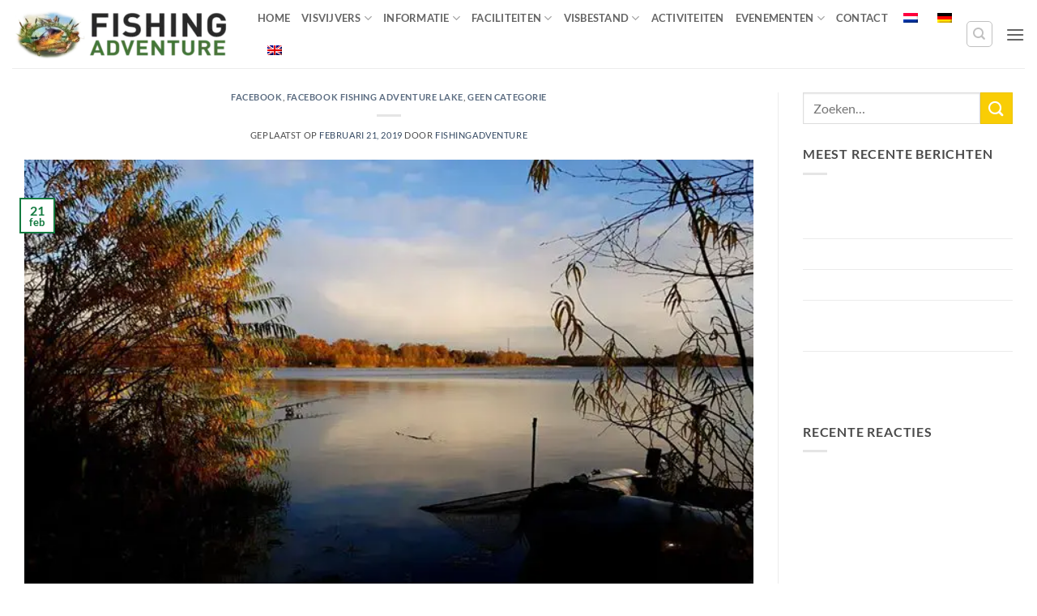

--- FILE ---
content_type: text/html; charset=UTF-8
request_url: https://www.fishingadventure.nl/2861-2/
body_size: 23342
content:
<!DOCTYPE html>
<html lang="nl-NL" prefix="og: https://ogp.me/ns#" class="loading-site no-js">
<head>
	<meta charset="UTF-8" />
	<link rel="profile" href="https://gmpg.org/xfn/11" />
	<link rel="pingback" href="https://www.fishingadventure.nl/xmlrpc.php" />

	<script type="09b8c3d4de699b4b07e217fb-text/javascript">(function(html){html.className = html.className.replace(/\bno-js\b/,'js')})(document.documentElement);</script>
<meta name="viewport" content="width=device-width, initial-scale=1" />
<!-- Search Engine Optimization door Rank Math - https://rankmath.com/ -->
<title>- Fishing Adventure</title>
<meta name="robots" content="index, follow, max-snippet:-1, max-video-preview:-1, max-image-preview:large"/>
<link rel="canonical" href="https://www.fishingadventure.nl/2861-2/" />
<meta property="og:locale" content="nl_NL" />
<meta property="og:type" content="article" />
<meta property="og:title" content="- Fishing Adventure" />
<meta property="og:url" content="https://www.fishingadventure.nl/2861-2/" />
<meta property="og:site_name" content="Fishing Adventure" />
<meta property="article:section" content="Facebook" />
<meta property="og:updated_time" content="2024-09-01T08:19:47+01:00" />
<meta property="og:image" content="https://www.fishingadventure.nl/wp-content/uploads/2019/02/34433449_1301458559999146_3454686137430310912_o.jpg" />
<meta property="og:image:secure_url" content="https://www.fishingadventure.nl/wp-content/uploads/2019/02/34433449_1301458559999146_3454686137430310912_o.jpg" />
<meta property="og:image:width" content="720" />
<meta property="og:image:height" content="540" />
<meta property="og:image:type" content="image/jpeg" />
<meta property="article:published_time" content="2019-02-21T11:06:48+01:00" />
<meta property="article:modified_time" content="2024-09-01T08:19:47+01:00" />
<meta name="twitter:card" content="summary_large_image" />
<meta name="twitter:title" content="- Fishing Adventure" />
<meta name="twitter:image" content="https://www.fishingadventure.nl/wp-content/uploads/2019/02/34433449_1301458559999146_3454686137430310912_o.jpg" />
<meta name="twitter:label1" content="Geschreven door" />
<meta name="twitter:data1" content="fishingadventure" />
<meta name="twitter:label2" content="Tijd om te lezen" />
<meta name="twitter:data2" content="Minder dan een minuut" />
<script type="application/ld+json" class="rank-math-schema">{"@context":"https://schema.org","@graph":[{"@type":["Campground","Organization"],"@id":"https://www.fishingadventure.nl/#organization","name":"Fishing Adventure","url":"https://www.fishingadventure.nl","logo":{"@type":"ImageObject","@id":"https://www.fishingadventure.nl/#logo","url":"https://www.fishingadventure.nl/wp-content/uploads/2019/04/cropped-logo-fa.png","contentUrl":"https://www.fishingadventure.nl/wp-content/uploads/2019/04/cropped-logo-fa.png","caption":"Fishing Adventure","inLanguage":"nl-NL","width":"512","height":"512"},"openingHours":["Monday,Tuesday,Wednesday,Thursday,Friday,Saturday,Sunday 09:00-17:00"],"image":{"@id":"https://www.fishingadventure.nl/#logo"}},{"@type":"WebSite","@id":"https://www.fishingadventure.nl/#website","url":"https://www.fishingadventure.nl","name":"Fishing Adventure","alternateName":"FA","publisher":{"@id":"https://www.fishingadventure.nl/#organization"},"inLanguage":"nl-NL"},{"@type":"ImageObject","@id":"https://www.fishingadventure.nl/wp-content/uploads/2019/02/34433449_1301458559999146_3454686137430310912_o.jpg","url":"https://www.fishingadventure.nl/wp-content/uploads/2019/02/34433449_1301458559999146_3454686137430310912_o.jpg","width":"720","height":"540","inLanguage":"nl-NL"},{"@type":"WebPage","@id":"https://www.fishingadventure.nl/2861-2/#webpage","url":"https://www.fishingadventure.nl/2861-2/","name":"- Fishing Adventure","datePublished":"2019-02-21T11:06:48+01:00","dateModified":"2024-09-01T08:19:47+01:00","isPartOf":{"@id":"https://www.fishingadventure.nl/#website"},"primaryImageOfPage":{"@id":"https://www.fishingadventure.nl/wp-content/uploads/2019/02/34433449_1301458559999146_3454686137430310912_o.jpg"},"inLanguage":"nl-NL"},{"@type":"Person","@id":"https://www.fishingadventure.nl/author/fishingadventure/","name":"fishingadventure","url":"https://www.fishingadventure.nl/author/fishingadventure/","image":{"@type":"ImageObject","@id":"https://secure.gravatar.com/avatar/540e889186eadc4dd06a36e87bfb8306da5dc4be425b317bd032bd4b79eaa744?s=96&amp;d=mm&amp;r=g","url":"https://secure.gravatar.com/avatar/540e889186eadc4dd06a36e87bfb8306da5dc4be425b317bd032bd4b79eaa744?s=96&amp;d=mm&amp;r=g","caption":"fishingadventure","inLanguage":"nl-NL"},"sameAs":["https://fishingadventure.nl"],"worksFor":{"@id":"https://www.fishingadventure.nl/#organization"}},{"@type":"Article","headline":"- Fishing Adventure","datePublished":"2019-02-21T11:06:48+01:00","dateModified":"2024-09-01T08:19:47+01:00","articleSection":"Facebook, Facebook Fishing Adventure Lake, Geen categorie","author":{"@id":"https://www.fishingadventure.nl/author/fishingadventure/","name":"fishingadventure"},"publisher":{"@id":"https://www.fishingadventure.nl/#organization"},"name":"- Fishing Adventure","@id":"https://www.fishingadventure.nl/2861-2/#richSnippet","isPartOf":{"@id":"https://www.fishingadventure.nl/2861-2/#webpage"},"image":{"@id":"https://www.fishingadventure.nl/wp-content/uploads/2019/02/34433449_1301458559999146_3454686137430310912_o.jpg"},"inLanguage":"nl-NL","mainEntityOfPage":{"@id":"https://www.fishingadventure.nl/2861-2/#webpage"}}]}</script>
<!-- /Rank Math WordPress SEO plugin -->

<link rel='dns-prefetch' href='//www.googletagmanager.com' />
<link rel='dns-prefetch' href='//b2983561.smushcdn.com' />
<link rel='dns-prefetch' href='//hb.wpmucdn.com' />
<link href='//hb.wpmucdn.com' rel='preconnect' />
<link rel='prefetch' href='https://www.fishingadventure.nl/wp-content/themes/flatsome/assets/js/flatsome.js?ver=e2eddd6c228105dac048' />
<link rel='prefetch' href='https://www.fishingadventure.nl/wp-content/themes/flatsome/assets/js/chunk.slider.js?ver=3.20.4' />
<link rel='prefetch' href='https://www.fishingadventure.nl/wp-content/themes/flatsome/assets/js/chunk.popups.js?ver=3.20.4' />
<link rel='prefetch' href='https://www.fishingadventure.nl/wp-content/themes/flatsome/assets/js/chunk.tooltips.js?ver=3.20.4' />
<link rel='prefetch' href='https://www.fishingadventure.nl/wp-content/themes/flatsome/assets/js/woocommerce.js?ver=1c9be63d628ff7c3ff4c' />
<link rel="alternate" type="application/rss+xml" title="Fishing Adventure &raquo; feed" href="https://www.fishingadventure.nl/feed/" />
<link rel="alternate" type="application/rss+xml" title="Fishing Adventure &raquo; reacties feed" href="https://www.fishingadventure.nl/comments/feed/" />
<link rel="alternate" title="oEmbed (JSON)" type="application/json+oembed" href="https://www.fishingadventure.nl/wp-json/oembed/1.0/embed?url=https%3A%2F%2Fwww.fishingadventure.nl%2F2861-2%2F" />
<link rel="alternate" title="oEmbed (XML)" type="text/xml+oembed" href="https://www.fishingadventure.nl/wp-json/oembed/1.0/embed?url=https%3A%2F%2Fwww.fishingadventure.nl%2F2861-2%2F&#038;format=xml" />
		<style>
			.lazyload,
			.lazyloading {
				max-width: 100%;
			}
		</style>
		<style id='wp-img-auto-sizes-contain-inline-css' type='text/css'>
img:is([sizes=auto i],[sizes^="auto," i]){contain-intrinsic-size:3000px 1500px}
/*# sourceURL=wp-img-auto-sizes-contain-inline-css */
</style>
<style id='woocommerce-inline-inline-css' type='text/css'>
.woocommerce form .form-row .required { visibility: visible; }
/*# sourceURL=woocommerce-inline-inline-css */
</style>
<link rel='stylesheet' id='wphb-1-css' href='https://hb.wpmucdn.com/www.fishingadventure.nl/0ee4bb31-2c15-4a4c-a164-e3db31fd4f32.css' type='text/css' media='all' />
<link rel='stylesheet' id='wphb-2-css' href='https://hb.wpmucdn.com/www.fishingadventure.nl/8edc3225-5c2e-4f15-a2de-a842161f3d3a.css' type='text/css' media='all' />
<style id='wphb-2-inline-css' type='text/css'>
@font-face {
				font-family: "fl-icons";
				font-display: block;
				src: url(https://www.fishingadventure.nl/wp-content/themes/flatsome/assets/css/icons/fl-icons.eot?v=3.20.4);
				src:
					url(https://www.fishingadventure.nl/wp-content/themes/flatsome/assets/css/icons/fl-icons.eot#iefix?v=3.20.4) format("embedded-opentype"),
					url(https://www.fishingadventure.nl/wp-content/themes/flatsome/assets/css/icons/fl-icons.woff2?v=3.20.4) format("woff2"),
					url(https://www.fishingadventure.nl/wp-content/themes/flatsome/assets/css/icons/fl-icons.ttf?v=3.20.4) format("truetype"),
					url(https://www.fishingadventure.nl/wp-content/themes/flatsome/assets/css/icons/fl-icons.woff?v=3.20.4) format("woff"),
					url(https://www.fishingadventure.nl/wp-content/themes/flatsome/assets/css/icons/fl-icons.svg?v=3.20.4#fl-icons) format("svg");
			}
/*# sourceURL=wphb-2-inline-css */
</style>
<link rel='stylesheet' id='flatsome-style-css' href='https://hb.wpmucdn.com/www.fishingadventure.nl/ca68e23b-1c59-4153-8e7c-6f68e80f7b4e.css' type='text/css' media='all' />
<style id='rocket-lazyload-inline-css' type='text/css'>
.rll-youtube-player{position:relative;padding-bottom:56.23%;height:0;overflow:hidden;max-width:100%;}.rll-youtube-player:focus-within{outline: 2px solid currentColor;outline-offset: 5px;}.rll-youtube-player iframe{position:absolute;top:0;left:0;width:100%;height:100%;z-index:100;background:0 0}.rll-youtube-player img{bottom:0;display:block;left:0;margin:auto;max-width:100%;width:100%;position:absolute;right:0;top:0;border:none;height:auto;-webkit-transition:.4s all;-moz-transition:.4s all;transition:.4s all}.rll-youtube-player img:hover{-webkit-filter:brightness(75%)}.rll-youtube-player .play{height:100%;width:100%;left:0;top:0;position:absolute;background:url(https://b2983561.smushcdn.com/2983561/wp-content/plugins/rocket-lazy-load/assets/img/youtube.png?lossy=1&strip=1&webp=1) no-repeat center;background-color: transparent !important;cursor:pointer;border:none;}
/*# sourceURL=rocket-lazyload-inline-css */
</style>
<script type="09b8c3d4de699b4b07e217fb-text/javascript" src="https://hb.wpmucdn.com/www.fishingadventure.nl/1b365bdd-6933-4311-922c-41dcfd452934.js" id="jquery-core-js"></script>
<script type="09b8c3d4de699b4b07e217fb-text/javascript" id="wphb-3-js-extra">
/* <![CDATA[ */
var woocommerce_params = {"ajax_url":"/wp-admin/admin-ajax.php","wc_ajax_url":"/?wc-ajax=%%endpoint%%","i18n_password_show":"Wachtwoord tonen","i18n_password_hide":"Wachtwoord verbergen"};;;var wc_add_to_cart_params = {"ajax_url":"/wp-admin/admin-ajax.php","wc_ajax_url":"/?wc-ajax=%%endpoint%%","i18n_view_cart":"Winkelmand bekijken","cart_url":"https://www.fishingadventure.nl/cart/","is_cart":"","cart_redirect_after_add":"no"};
//# sourceURL=wphb-3-js-extra
/* ]]> */
</script>
<script type="09b8c3d4de699b4b07e217fb-text/javascript" src="https://hb.wpmucdn.com/www.fishingadventure.nl/f1189d71-7d9a-492a-84c0-f1354eb28e52.js" id="wphb-3-js"></script>

<!-- Google tag (gtag.js) snippet toegevoegd door Site Kit -->
<!-- Google Analytics snippet toegevoegd door Site Kit -->
<script type="09b8c3d4de699b4b07e217fb-text/javascript" src="https://www.googletagmanager.com/gtag/js?id=GT-P3H3BGM" id="google_gtagjs-js" async></script>
<script type="09b8c3d4de699b4b07e217fb-text/javascript" id="google_gtagjs-js-after">
/* <![CDATA[ */
window.dataLayer = window.dataLayer || [];function gtag(){dataLayer.push(arguments);}
gtag("set","linker",{"domains":["www.fishingadventure.nl"]});
gtag("js", new Date());
gtag("set", "developer_id.dZTNiMT", true);
gtag("config", "GT-P3H3BGM");
//# sourceURL=google_gtagjs-js-after
/* ]]> */
</script>
<link rel="https://api.w.org/" href="https://www.fishingadventure.nl/wp-json/" /><link rel="alternate" title="JSON" type="application/json" href="https://www.fishingadventure.nl/wp-json/wp/v2/posts/2861" /><link rel="EditURI" type="application/rsd+xml" title="RSD" href="https://www.fishingadventure.nl/xmlrpc.php?rsd" />
<meta name="generator" content="Site Kit by Google 1.167.0" /><link rel="alternate" hreflang="nl-NL" href="https://www.fishingadventure.nl/2861-2/"/>
<link rel="alternate" hreflang="de-DE" href="https://www.fishingadventure.nl/de/2861-2/"/>
<link rel="alternate" hreflang="en-GB" href="https://www.fishingadventure.nl/en/2861-2/"/>
<link rel="alternate" hreflang="nl" href="https://www.fishingadventure.nl/2861-2/"/>
<link rel="alternate" hreflang="de" href="https://www.fishingadventure.nl/de/2861-2/"/>
<link rel="alternate" hreflang="en" href="https://www.fishingadventure.nl/en/2861-2/"/>
		<script type="09b8c3d4de699b4b07e217fb-text/javascript">
			document.documentElement.className = document.documentElement.className.replace('no-js', 'js');
		</script>
				<style>
			.no-js img.lazyload {
				display: none;
			}

			figure.wp-block-image img.lazyloading {
				min-width: 150px;
			}

			.lazyload,
			.lazyloading {
				--smush-placeholder-width: 100px;
				--smush-placeholder-aspect-ratio: 1/1;
				width: var(--smush-image-width, var(--smush-placeholder-width)) !important;
				aspect-ratio: var(--smush-image-aspect-ratio, var(--smush-placeholder-aspect-ratio)) !important;
			}

						.lazyload, .lazyloading {
				opacity: 0;
			}

			.lazyloaded {
				opacity: 1;
				transition: opacity 400ms;
				transition-delay: 0ms;
			}

					</style>
		<script type="09b8c3d4de699b4b07e217fb-text/javascript">
    window.recranetConfig = {
        organization: '1189',
        locale: 'nl',
        currency: 'EUR',
        googleApiKey: 'hPdRpaNNKS_d9dNtn5-cdkDz3YA8LuIgAyi8_2f',
        accommodationParams: {
           locationCategory: 1000, // OPTIONEEL
           accommodationCategory: 1000 // OPTIONEEL
        }
    };
</script>

<!-- Google tag (gtag.js) - Google Analytics -->
<script async src="https://www.googletagmanager.com/gtag/js?id=G-V5YGP31K69" type="09b8c3d4de699b4b07e217fb-text/javascript">
</script>
<script type="09b8c3d4de699b4b07e217fb-text/javascript">
  window.dataLayer = window.dataLayer || [];
  function gtag(){dataLayer.push(arguments);}
  gtag('js', new Date());

  gtag('config', 'G-V5YGP31K69');
</script>	<noscript><style>.woocommerce-product-gallery{ opacity: 1 !important; }</style></noscript>
	
<!-- Google AdSense meta tags toegevoegd door Site Kit -->
<meta name="google-adsense-platform-account" content="ca-host-pub-2644536267352236">
<meta name="google-adsense-platform-domain" content="sitekit.withgoogle.com">
<!-- Einde Google AdSense meta tags toegevoegd door Site Kit -->

<!-- Google Tag Manager snippet toegevoegd door Site Kit -->
<script type="09b8c3d4de699b4b07e217fb-text/javascript">
/* <![CDATA[ */

			( function( w, d, s, l, i ) {
				w[l] = w[l] || [];
				w[l].push( {'gtm.start': new Date().getTime(), event: 'gtm.js'} );
				var f = d.getElementsByTagName( s )[0],
					j = d.createElement( s ), dl = l != 'dataLayer' ? '&l=' + l : '';
				j.async = true;
				j.src = 'https://www.googletagmanager.com/gtm.js?id=' + i + dl;
				f.parentNode.insertBefore( j, f );
			} )( window, document, 'script', 'dataLayer', 'GTM-W6Q843P' );
			
/* ]]> */
</script>

<!-- Einde Google Tag Manager snippet toegevoegd door Site Kit -->
<link rel="icon" href="https://b2983561.smushcdn.com/2983561/wp-content/uploads/2019/04/cropped-logo-fa-32x32.png?lossy=1&strip=1&webp=1" sizes="32x32" />
<link rel="icon" href="https://b2983561.smushcdn.com/2983561/wp-content/uploads/2019/04/cropped-logo-fa-192x192.png?lossy=1&strip=1&webp=1" sizes="192x192" />
<link rel="apple-touch-icon" href="https://b2983561.smushcdn.com/2983561/wp-content/uploads/2019/04/cropped-logo-fa-180x180.png?lossy=1&strip=1&webp=1" />
<meta name="msapplication-TileImage" content="https://www.fishingadventure.nl/wp-content/uploads/2019/04/cropped-logo-fa-270x270.png" />
<style id="custom-css" type="text/css">:root {--primary-color: #127a3f;--fs-color-primary: #127a3f;--fs-color-secondary: #f9cd05;--fs-color-success: #627D47;--fs-color-alert: #b20000;--fs-color-base: #4a4a4a;--fs-experimental-link-color: #334862;--fs-experimental-link-color-hover: #111;}.tooltipster-base {--tooltip-color: #fff;--tooltip-bg-color: #000;}.off-canvas-right .mfp-content, .off-canvas-left .mfp-content {--drawer-width: 300px;}.off-canvas .mfp-content.off-canvas-cart {--drawer-width: 360px;}.container-width, .full-width .ubermenu-nav, .container, .row{max-width: 1490px}.row.row-collapse{max-width: 1460px}.row.row-small{max-width: 1482.5px}.row.row-large{max-width: 1520px}.header-main{height: 84px}#logo img{max-height: 84px}#logo{width:273px;}.header-bottom{min-height: 35px}.header-top{min-height: 30px}.transparent .header-main{height: 30px}.transparent #logo img{max-height: 30px}.has-transparent + .page-title:first-of-type,.has-transparent + #main > .page-title,.has-transparent + #main > div > .page-title,.has-transparent + #main .page-header-wrapper:first-of-type .page-title{padding-top: 30px;}.header.show-on-scroll,.stuck .header-main{height:70px!important}.stuck #logo img{max-height: 70px!important}.search-form{ width: 56%;}.header-bg-color {background-color: rgba(255,255,255,0.9)}.header-bottom {background-color: #127a3f}.top-bar-nav > li > a{line-height: 18px }.header-bottom-nav > li > a{line-height: 16px }@media (max-width: 549px) {.header-main{height: 70px}#logo img{max-height: 70px}}.main-menu-overlay{background-color: rgba(10,10,10,0.86)}.header-top{background-color:#0a0a0a!important;}body{font-family: Lato, sans-serif;}body {font-weight: 400;font-style: normal;}.nav > li > a {font-family: Lato, sans-serif;}.mobile-sidebar-levels-2 .nav > li > ul > li > a {font-family: Lato, sans-serif;}.nav > li > a,.mobile-sidebar-levels-2 .nav > li > ul > li > a {font-weight: 700;font-style: normal;}h1,h2,h3,h4,h5,h6,.heading-font, .off-canvas-center .nav-sidebar.nav-vertical > li > a{font-family: Lato, sans-serif;}h1,h2,h3,h4,h5,h6,.heading-font,.banner h1,.banner h2 {font-weight: 700;font-style: normal;}.alt-font{font-family: Merienda, sans-serif;}.alt-font {font-weight: 400!important;font-style: normal!important;}.header:not(.transparent) .header-bottom-nav.nav > li > a{color: #ffffff;}@media screen and (min-width: 550px){.products .box-vertical .box-image{min-width: 247px!important;width: 247px!important;}}.footer-2{background-color: #0a0a0a}.absolute-footer, html{background-color: #ffffff}.nav-vertical-fly-out > li + li {border-top-width: 1px; border-top-style: solid;}/* Custom CSS */h4.cuppercase.text-left {color: white!important;}.section.cuppercase h4.uppercase.text-left {color: black;}.section.cuppercase .nav-pills .tab a span {}.nav-right {-webkit-box-pack: end;-ms-flex-pack: end;width: 100%;justify-content: flex-end;}.iframe-container {position: relative;overflow: hidden;padding-top: 56.25%;min-height: 600px;}.iframe-container iframe {position: absolute;top: 0;border: 0;height: 100%;width: 100%;}.video.video-fit.mb {padding: 0px!important;}.widget>ul>li>a, .widget>ul>li>span:first-child, ul.menu>li>a, ul.menu>li>span:first-child {display: inline-block;flex: 1;padding: 6px 0;color: white;}/* Custom CSS Tablet */@media (max-width: 849px){.is-border {opacity: 0.1; }#ez-toc-container {margin-right: 40px!important;}ul.nav.header-bottom-nav.nav-center.mobile-nav.nav-box.nav-uppercase {white-space: nowrap;overflow: auto;overflow-x: auto;-webkit-overflow-scrolling: touch;-ms-overflow-style: -ms-autohiding-scrollbar;height: 36px;width: calc(100% - 30px);display: block;scroll-behavior: smooth;}ul.sub-menu.nav-dropdown.nav-dropdown-default {}}.label-new.menu-item > a:after{content:"Nieuw";}.label-hot.menu-item > a:after{content:"Hot";}.label-sale.menu-item > a:after{content:"Aanbieding";}.label-popular.menu-item > a:after{content:"Populair";}</style><style id="kirki-inline-styles">/* latin-ext */
@font-face {
  font-family: 'Lato';
  font-style: normal;
  font-weight: 400;
  font-display: swap;
  src: url(https://www.fishingadventure.nl/wp-content/fonts/lato/S6uyw4BMUTPHjxAwXjeu.woff2) format('woff2');
  unicode-range: U+0100-02BA, U+02BD-02C5, U+02C7-02CC, U+02CE-02D7, U+02DD-02FF, U+0304, U+0308, U+0329, U+1D00-1DBF, U+1E00-1E9F, U+1EF2-1EFF, U+2020, U+20A0-20AB, U+20AD-20C0, U+2113, U+2C60-2C7F, U+A720-A7FF;
}
/* latin */
@font-face {
  font-family: 'Lato';
  font-style: normal;
  font-weight: 400;
  font-display: swap;
  src: url(https://www.fishingadventure.nl/wp-content/fonts/lato/S6uyw4BMUTPHjx4wXg.woff2) format('woff2');
  unicode-range: U+0000-00FF, U+0131, U+0152-0153, U+02BB-02BC, U+02C6, U+02DA, U+02DC, U+0304, U+0308, U+0329, U+2000-206F, U+20AC, U+2122, U+2191, U+2193, U+2212, U+2215, U+FEFF, U+FFFD;
}
/* latin-ext */
@font-face {
  font-family: 'Lato';
  font-style: normal;
  font-weight: 700;
  font-display: swap;
  src: url(https://www.fishingadventure.nl/wp-content/fonts/lato/S6u9w4BMUTPHh6UVSwaPGR_p.woff2) format('woff2');
  unicode-range: U+0100-02BA, U+02BD-02C5, U+02C7-02CC, U+02CE-02D7, U+02DD-02FF, U+0304, U+0308, U+0329, U+1D00-1DBF, U+1E00-1E9F, U+1EF2-1EFF, U+2020, U+20A0-20AB, U+20AD-20C0, U+2113, U+2C60-2C7F, U+A720-A7FF;
}
/* latin */
@font-face {
  font-family: 'Lato';
  font-style: normal;
  font-weight: 700;
  font-display: swap;
  src: url(https://www.fishingadventure.nl/wp-content/fonts/lato/S6u9w4BMUTPHh6UVSwiPGQ.woff2) format('woff2');
  unicode-range: U+0000-00FF, U+0131, U+0152-0153, U+02BB-02BC, U+02C6, U+02DA, U+02DC, U+0304, U+0308, U+0329, U+2000-206F, U+20AC, U+2122, U+2191, U+2193, U+2212, U+2215, U+FEFF, U+FFFD;
}/* vietnamese */
@font-face {
  font-family: 'Merienda';
  font-style: normal;
  font-weight: 400;
  font-display: swap;
  src: url(https://www.fishingadventure.nl/wp-content/fonts/merienda/gNMaW3x8Qoy5_mf8uUkJGHtiYXjmKFy5enhYQUT9cGA.woff2) format('woff2');
  unicode-range: U+0102-0103, U+0110-0111, U+0128-0129, U+0168-0169, U+01A0-01A1, U+01AF-01B0, U+0300-0301, U+0303-0304, U+0308-0309, U+0323, U+0329, U+1EA0-1EF9, U+20AB;
}
/* latin-ext */
@font-face {
  font-family: 'Merienda';
  font-style: normal;
  font-weight: 400;
  font-display: swap;
  src: url(https://www.fishingadventure.nl/wp-content/fonts/merienda/gNMaW3x8Qoy5_mf8uUkJGHtiYXjmKFy5enhYQET9cGA.woff2) format('woff2');
  unicode-range: U+0100-02BA, U+02BD-02C5, U+02C7-02CC, U+02CE-02D7, U+02DD-02FF, U+0304, U+0308, U+0329, U+1D00-1DBF, U+1E00-1E9F, U+1EF2-1EFF, U+2020, U+20A0-20AB, U+20AD-20C0, U+2113, U+2C60-2C7F, U+A720-A7FF;
}
/* latin */
@font-face {
  font-family: 'Merienda';
  font-style: normal;
  font-weight: 400;
  font-display: swap;
  src: url(https://www.fishingadventure.nl/wp-content/fonts/merienda/gNMaW3x8Qoy5_mf8uUkJGHtiYXjmKFy5enhYTkT9.woff2) format('woff2');
  unicode-range: U+0000-00FF, U+0131, U+0152-0153, U+02BB-02BC, U+02C6, U+02DA, U+02DC, U+0304, U+0308, U+0329, U+2000-206F, U+20AC, U+2122, U+2191, U+2193, U+2212, U+2215, U+FEFF, U+FFFD;
}</style><noscript><style id="rocket-lazyload-nojs-css">.rll-youtube-player, [data-lazy-src]{display:none !important;}</style></noscript><link rel='stylesheet' id='wc-blocks-style-css' href='https://hb.wpmucdn.com/www.fishingadventure.nl/640a9e67-e0d4-4570-813a-afd5431bc5af.css' type='text/css' media='all' />
<style id='global-styles-inline-css' type='text/css'>
:root{--wp--preset--aspect-ratio--square: 1;--wp--preset--aspect-ratio--4-3: 4/3;--wp--preset--aspect-ratio--3-4: 3/4;--wp--preset--aspect-ratio--3-2: 3/2;--wp--preset--aspect-ratio--2-3: 2/3;--wp--preset--aspect-ratio--16-9: 16/9;--wp--preset--aspect-ratio--9-16: 9/16;--wp--preset--color--black: #000000;--wp--preset--color--cyan-bluish-gray: #abb8c3;--wp--preset--color--white: #ffffff;--wp--preset--color--pale-pink: #f78da7;--wp--preset--color--vivid-red: #cf2e2e;--wp--preset--color--luminous-vivid-orange: #ff6900;--wp--preset--color--luminous-vivid-amber: #fcb900;--wp--preset--color--light-green-cyan: #7bdcb5;--wp--preset--color--vivid-green-cyan: #00d084;--wp--preset--color--pale-cyan-blue: #8ed1fc;--wp--preset--color--vivid-cyan-blue: #0693e3;--wp--preset--color--vivid-purple: #9b51e0;--wp--preset--color--primary: #127a3f;--wp--preset--color--secondary: #f9cd05;--wp--preset--color--success: #627D47;--wp--preset--color--alert: #b20000;--wp--preset--gradient--vivid-cyan-blue-to-vivid-purple: linear-gradient(135deg,rgb(6,147,227) 0%,rgb(155,81,224) 100%);--wp--preset--gradient--light-green-cyan-to-vivid-green-cyan: linear-gradient(135deg,rgb(122,220,180) 0%,rgb(0,208,130) 100%);--wp--preset--gradient--luminous-vivid-amber-to-luminous-vivid-orange: linear-gradient(135deg,rgb(252,185,0) 0%,rgb(255,105,0) 100%);--wp--preset--gradient--luminous-vivid-orange-to-vivid-red: linear-gradient(135deg,rgb(255,105,0) 0%,rgb(207,46,46) 100%);--wp--preset--gradient--very-light-gray-to-cyan-bluish-gray: linear-gradient(135deg,rgb(238,238,238) 0%,rgb(169,184,195) 100%);--wp--preset--gradient--cool-to-warm-spectrum: linear-gradient(135deg,rgb(74,234,220) 0%,rgb(151,120,209) 20%,rgb(207,42,186) 40%,rgb(238,44,130) 60%,rgb(251,105,98) 80%,rgb(254,248,76) 100%);--wp--preset--gradient--blush-light-purple: linear-gradient(135deg,rgb(255,206,236) 0%,rgb(152,150,240) 100%);--wp--preset--gradient--blush-bordeaux: linear-gradient(135deg,rgb(254,205,165) 0%,rgb(254,45,45) 50%,rgb(107,0,62) 100%);--wp--preset--gradient--luminous-dusk: linear-gradient(135deg,rgb(255,203,112) 0%,rgb(199,81,192) 50%,rgb(65,88,208) 100%);--wp--preset--gradient--pale-ocean: linear-gradient(135deg,rgb(255,245,203) 0%,rgb(182,227,212) 50%,rgb(51,167,181) 100%);--wp--preset--gradient--electric-grass: linear-gradient(135deg,rgb(202,248,128) 0%,rgb(113,206,126) 100%);--wp--preset--gradient--midnight: linear-gradient(135deg,rgb(2,3,129) 0%,rgb(40,116,252) 100%);--wp--preset--font-size--small: 13px;--wp--preset--font-size--medium: 20px;--wp--preset--font-size--large: 36px;--wp--preset--font-size--x-large: 42px;--wp--preset--spacing--20: 0.44rem;--wp--preset--spacing--30: 0.67rem;--wp--preset--spacing--40: 1rem;--wp--preset--spacing--50: 1.5rem;--wp--preset--spacing--60: 2.25rem;--wp--preset--spacing--70: 3.38rem;--wp--preset--spacing--80: 5.06rem;--wp--preset--shadow--natural: 6px 6px 9px rgba(0, 0, 0, 0.2);--wp--preset--shadow--deep: 12px 12px 50px rgba(0, 0, 0, 0.4);--wp--preset--shadow--sharp: 6px 6px 0px rgba(0, 0, 0, 0.2);--wp--preset--shadow--outlined: 6px 6px 0px -3px rgb(255, 255, 255), 6px 6px rgb(0, 0, 0);--wp--preset--shadow--crisp: 6px 6px 0px rgb(0, 0, 0);}:where(body) { margin: 0; }.wp-site-blocks > .alignleft { float: left; margin-right: 2em; }.wp-site-blocks > .alignright { float: right; margin-left: 2em; }.wp-site-blocks > .aligncenter { justify-content: center; margin-left: auto; margin-right: auto; }:where(.is-layout-flex){gap: 0.5em;}:where(.is-layout-grid){gap: 0.5em;}.is-layout-flow > .alignleft{float: left;margin-inline-start: 0;margin-inline-end: 2em;}.is-layout-flow > .alignright{float: right;margin-inline-start: 2em;margin-inline-end: 0;}.is-layout-flow > .aligncenter{margin-left: auto !important;margin-right: auto !important;}.is-layout-constrained > .alignleft{float: left;margin-inline-start: 0;margin-inline-end: 2em;}.is-layout-constrained > .alignright{float: right;margin-inline-start: 2em;margin-inline-end: 0;}.is-layout-constrained > .aligncenter{margin-left: auto !important;margin-right: auto !important;}.is-layout-constrained > :where(:not(.alignleft):not(.alignright):not(.alignfull)){margin-left: auto !important;margin-right: auto !important;}body .is-layout-flex{display: flex;}.is-layout-flex{flex-wrap: wrap;align-items: center;}.is-layout-flex > :is(*, div){margin: 0;}body .is-layout-grid{display: grid;}.is-layout-grid > :is(*, div){margin: 0;}body{padding-top: 0px;padding-right: 0px;padding-bottom: 0px;padding-left: 0px;}a:where(:not(.wp-element-button)){text-decoration: none;}:root :where(.wp-element-button, .wp-block-button__link){background-color: #32373c;border-width: 0;color: #fff;font-family: inherit;font-size: inherit;font-style: inherit;font-weight: inherit;letter-spacing: inherit;line-height: inherit;padding-top: calc(0.667em + 2px);padding-right: calc(1.333em + 2px);padding-bottom: calc(0.667em + 2px);padding-left: calc(1.333em + 2px);text-decoration: none;text-transform: inherit;}.has-black-color{color: var(--wp--preset--color--black) !important;}.has-cyan-bluish-gray-color{color: var(--wp--preset--color--cyan-bluish-gray) !important;}.has-white-color{color: var(--wp--preset--color--white) !important;}.has-pale-pink-color{color: var(--wp--preset--color--pale-pink) !important;}.has-vivid-red-color{color: var(--wp--preset--color--vivid-red) !important;}.has-luminous-vivid-orange-color{color: var(--wp--preset--color--luminous-vivid-orange) !important;}.has-luminous-vivid-amber-color{color: var(--wp--preset--color--luminous-vivid-amber) !important;}.has-light-green-cyan-color{color: var(--wp--preset--color--light-green-cyan) !important;}.has-vivid-green-cyan-color{color: var(--wp--preset--color--vivid-green-cyan) !important;}.has-pale-cyan-blue-color{color: var(--wp--preset--color--pale-cyan-blue) !important;}.has-vivid-cyan-blue-color{color: var(--wp--preset--color--vivid-cyan-blue) !important;}.has-vivid-purple-color{color: var(--wp--preset--color--vivid-purple) !important;}.has-primary-color{color: var(--wp--preset--color--primary) !important;}.has-secondary-color{color: var(--wp--preset--color--secondary) !important;}.has-success-color{color: var(--wp--preset--color--success) !important;}.has-alert-color{color: var(--wp--preset--color--alert) !important;}.has-black-background-color{background-color: var(--wp--preset--color--black) !important;}.has-cyan-bluish-gray-background-color{background-color: var(--wp--preset--color--cyan-bluish-gray) !important;}.has-white-background-color{background-color: var(--wp--preset--color--white) !important;}.has-pale-pink-background-color{background-color: var(--wp--preset--color--pale-pink) !important;}.has-vivid-red-background-color{background-color: var(--wp--preset--color--vivid-red) !important;}.has-luminous-vivid-orange-background-color{background-color: var(--wp--preset--color--luminous-vivid-orange) !important;}.has-luminous-vivid-amber-background-color{background-color: var(--wp--preset--color--luminous-vivid-amber) !important;}.has-light-green-cyan-background-color{background-color: var(--wp--preset--color--light-green-cyan) !important;}.has-vivid-green-cyan-background-color{background-color: var(--wp--preset--color--vivid-green-cyan) !important;}.has-pale-cyan-blue-background-color{background-color: var(--wp--preset--color--pale-cyan-blue) !important;}.has-vivid-cyan-blue-background-color{background-color: var(--wp--preset--color--vivid-cyan-blue) !important;}.has-vivid-purple-background-color{background-color: var(--wp--preset--color--vivid-purple) !important;}.has-primary-background-color{background-color: var(--wp--preset--color--primary) !important;}.has-secondary-background-color{background-color: var(--wp--preset--color--secondary) !important;}.has-success-background-color{background-color: var(--wp--preset--color--success) !important;}.has-alert-background-color{background-color: var(--wp--preset--color--alert) !important;}.has-black-border-color{border-color: var(--wp--preset--color--black) !important;}.has-cyan-bluish-gray-border-color{border-color: var(--wp--preset--color--cyan-bluish-gray) !important;}.has-white-border-color{border-color: var(--wp--preset--color--white) !important;}.has-pale-pink-border-color{border-color: var(--wp--preset--color--pale-pink) !important;}.has-vivid-red-border-color{border-color: var(--wp--preset--color--vivid-red) !important;}.has-luminous-vivid-orange-border-color{border-color: var(--wp--preset--color--luminous-vivid-orange) !important;}.has-luminous-vivid-amber-border-color{border-color: var(--wp--preset--color--luminous-vivid-amber) !important;}.has-light-green-cyan-border-color{border-color: var(--wp--preset--color--light-green-cyan) !important;}.has-vivid-green-cyan-border-color{border-color: var(--wp--preset--color--vivid-green-cyan) !important;}.has-pale-cyan-blue-border-color{border-color: var(--wp--preset--color--pale-cyan-blue) !important;}.has-vivid-cyan-blue-border-color{border-color: var(--wp--preset--color--vivid-cyan-blue) !important;}.has-vivid-purple-border-color{border-color: var(--wp--preset--color--vivid-purple) !important;}.has-primary-border-color{border-color: var(--wp--preset--color--primary) !important;}.has-secondary-border-color{border-color: var(--wp--preset--color--secondary) !important;}.has-success-border-color{border-color: var(--wp--preset--color--success) !important;}.has-alert-border-color{border-color: var(--wp--preset--color--alert) !important;}.has-vivid-cyan-blue-to-vivid-purple-gradient-background{background: var(--wp--preset--gradient--vivid-cyan-blue-to-vivid-purple) !important;}.has-light-green-cyan-to-vivid-green-cyan-gradient-background{background: var(--wp--preset--gradient--light-green-cyan-to-vivid-green-cyan) !important;}.has-luminous-vivid-amber-to-luminous-vivid-orange-gradient-background{background: var(--wp--preset--gradient--luminous-vivid-amber-to-luminous-vivid-orange) !important;}.has-luminous-vivid-orange-to-vivid-red-gradient-background{background: var(--wp--preset--gradient--luminous-vivid-orange-to-vivid-red) !important;}.has-very-light-gray-to-cyan-bluish-gray-gradient-background{background: var(--wp--preset--gradient--very-light-gray-to-cyan-bluish-gray) !important;}.has-cool-to-warm-spectrum-gradient-background{background: var(--wp--preset--gradient--cool-to-warm-spectrum) !important;}.has-blush-light-purple-gradient-background{background: var(--wp--preset--gradient--blush-light-purple) !important;}.has-blush-bordeaux-gradient-background{background: var(--wp--preset--gradient--blush-bordeaux) !important;}.has-luminous-dusk-gradient-background{background: var(--wp--preset--gradient--luminous-dusk) !important;}.has-pale-ocean-gradient-background{background: var(--wp--preset--gradient--pale-ocean) !important;}.has-electric-grass-gradient-background{background: var(--wp--preset--gradient--electric-grass) !important;}.has-midnight-gradient-background{background: var(--wp--preset--gradient--midnight) !important;}.has-small-font-size{font-size: var(--wp--preset--font-size--small) !important;}.has-medium-font-size{font-size: var(--wp--preset--font-size--medium) !important;}.has-large-font-size{font-size: var(--wp--preset--font-size--large) !important;}.has-x-large-font-size{font-size: var(--wp--preset--font-size--x-large) !important;}
/*# sourceURL=global-styles-inline-css */
</style>
</head>

<body data-rsssl=1 class="wp-singular post-template-default single single-post postid-2861 single-format-standard wp-theme-flatsome wp-child-theme-fishing-adventure-theme theme-flatsome woocommerce-no-js translatepress-nl_NL lightbox nav-dropdown-has-arrow nav-dropdown-has-shadow nav-dropdown-has-border">

		<!-- Google Tag Manager (noscript) snippet toegevoegd door Site Kit -->
		<noscript>
			<iframe data-src="https://www.googletagmanager.com/ns.html?id=GTM-W6Q843P" height="0" width="0" style="display:none;visibility:hidden" src="[data-uri]" class="lazyload" data-load-mode="1"></iframe>
		</noscript>
		<!-- Einde Google Tag Manager (noscript) snippet toegevoegd door Site Kit -->
		
<a class="skip-link screen-reader-text" href="#main">Ga naar de inhoud</a>

<div id="wrapper">

	
	<header id="header" class="header has-sticky sticky-jump">
		<div class="header-wrapper">
			<div id="masthead" class="header-main ">
      <div class="header-inner flex-row container logo-left medium-logo-center" role="navigation">

          <!-- Logo -->
          <div id="logo" class="flex-col logo">
            
<!-- Header logo -->
<a href="https://www.fishingadventure.nl/" title="Fishing Adventure - Het Grootste Betaalwater Van Nederland" rel="home">
		<img width="500" height="112" data-src="https://b2983561.smushcdn.com/2983561/wp-content/uploads/2024/09/Fishing-Adventure-Enschede-e1726614811509.webp?lossy=1&strip=1&webp=1" class="header_logo header-logo lazyload" alt="Fishing Adventure" data-srcset="https://b2983561.smushcdn.com/2983561/wp-content/uploads/2024/09/Fishing-Adventure-Enschede-e1726614811509.webp?lossy=1&amp;strip=1&amp;webp=1 500w, https://b2983561.smushcdn.com/2983561/wp-content/uploads/2024/09/Fishing-Adventure-Enschede-768x173.webp?size=204x46&amp;lossy=1&amp;strip=1&amp;webp=1 204w, https://b2983561.smushcdn.com/2983561/wp-content/uploads/2024/09/Fishing-Adventure-Enschede-768x173.webp?size=408x91&amp;lossy=1&amp;strip=1&amp;webp=1 408w" data-sizes="auto" src="[data-uri]" style="--smush-placeholder-width: 500px; --smush-placeholder-aspect-ratio: 500/112;" data-original-sizes="(max-width: 500px) 100vw, 500px" /><img  width="500" height="112" data-src="https://b2983561.smushcdn.com/2983561/wp-content/uploads/2024/09/Fishing-Adventure-Enschede-e1726614811509.webp?lossy=1&strip=1&webp=1" class="header-logo-dark lazyload" alt="Fishing Adventure" data-srcset="https://b2983561.smushcdn.com/2983561/wp-content/uploads/2024/09/Fishing-Adventure-Enschede-e1726614811509.webp?lossy=1&amp;strip=1&amp;webp=1 500w, https://b2983561.smushcdn.com/2983561/wp-content/uploads/2024/09/Fishing-Adventure-Enschede-768x173.webp?size=204x46&amp;lossy=1&amp;strip=1&amp;webp=1 204w, https://b2983561.smushcdn.com/2983561/wp-content/uploads/2024/09/Fishing-Adventure-Enschede-768x173.webp?size=408x91&amp;lossy=1&amp;strip=1&amp;webp=1 408w" data-sizes="auto" src="[data-uri]" style="--smush-placeholder-width: 500px; --smush-placeholder-aspect-ratio: 500/112;" data-original-sizes="(max-width: 500px) 100vw, 500px" /></a>
          </div>

          <!-- Mobile Left Elements -->
          <div class="flex-col show-for-medium flex-left">
            <ul class="mobile-nav nav nav-left ">
                          </ul>
          </div>

          <!-- Left Elements -->
          <div class="flex-col hide-for-medium flex-left
            flex-grow">
            <ul class="header-nav header-nav-main nav nav-left  nav-uppercase" >
              <li id="menu-item-5995" class="menu-item menu-item-type-post_type menu-item-object-page menu-item-home menu-item-5995 menu-item-design-default"><a href="https://www.fishingadventure.nl/" class="nav-top-link">Home</a></li>
<li id="menu-item-5694" class="menu-item menu-item-type-post_type menu-item-object-page menu-item-has-children menu-item-5694 menu-item-design-default has-dropdown"><a href="https://www.fishingadventure.nl/onze-vijvers/" class="nav-top-link" aria-expanded="false" aria-haspopup="menu">Visvijvers<i class="icon-angle-down" aria-hidden="true"></i></a>
<ul class="sub-menu nav-dropdown nav-dropdown-bold">
	<li id="menu-item-5692" class="menu-item menu-item-type-post_type menu-item-object-page menu-item-5692"><a href="https://www.fishingadventure.nl/fishing-adventure-lake/">Fishing Adventure Lake het grootste betaalwater van Nederland</a></li>
	<li id="menu-item-5691" class="menu-item menu-item-type-post_type menu-item-object-page menu-item-5691"><a href="https://www.fishingadventure.nl/fishing-adventure-lagoon/">Fishing Adventure Lagoon</a></li>
</ul>
</li>
<li id="menu-item-5838" class="menu-item menu-item-type-post_type menu-item-object-page menu-item-has-children menu-item-5838 menu-item-design-default has-dropdown"><a href="https://www.fishingadventure.nl/informatie/" class="nav-top-link" aria-expanded="false" aria-haspopup="menu">Informatie<i class="icon-angle-down" aria-hidden="true"></i></a>
<ul class="sub-menu nav-dropdown nav-dropdown-bold">
	<li id="menu-item-5884" class="menu-item menu-item-type-post_type menu-item-object-page menu-item-5884"><a href="https://www.fishingadventure.nl/informatie/algemene-voorwaarden/">Algemene voorwaarden</a></li>
	<li id="menu-item-5839" class="menu-item menu-item-type-post_type menu-item-object-page menu-item-5839"><a href="https://www.fishingadventure.nl/informatie/materiaal/">Materiaal</a></li>
	<li id="menu-item-32147" class="menu-item menu-item-type-post_type menu-item-object-page menu-item-32147"><a href="https://www.fishingadventure.nl/informatie/menukaart/">Menukaart</a></li>
	<li id="menu-item-14800" class="menu-item menu-item-type-post_type menu-item-object-page menu-item-14800"><a href="https://www.fishingadventure.nl/nieuws/">Nieuws</a></li>
	<li id="menu-item-5864" class="menu-item menu-item-type-post_type menu-item-object-page menu-item-5864"><a href="https://www.fishingadventure.nl/fishing-adventure-plattegrond-vijvers/">Plattegrond Vijvers</a></li>
	<li id="menu-item-5898" class="menu-item menu-item-type-post_type menu-item-object-page menu-item-5898"><a href="https://www.fishingadventure.nl/openings-tijden-en-tarieven-fishing-adventure-lake/">Prijslijst</a></li>
	<li id="menu-item-5883" class="menu-item menu-item-type-post_type menu-item-object-page menu-item-5883"><a href="https://www.fishingadventure.nl/informatie/reglement-fishing-adventure-lake/">Reglement Adventure Lake</a></li>
	<li id="menu-item-5890" class="menu-item menu-item-type-post_type menu-item-object-page menu-item-5890"><a href="https://www.fishingadventure.nl/verhuur/">Verhuur</a></li>
	<li id="menu-item-6085" class="menu-item menu-item-type-post_type menu-item-object-page menu-item-6085"><a href="https://www.fishingadventure.nl/virtuele-tour/">Virtuele Tour</a></li>
</ul>
</li>
<li id="menu-item-5953" class="menu-item menu-item-type-post_type menu-item-object-page menu-item-has-children menu-item-5953 menu-item-design-default has-dropdown"><a href="https://www.fishingadventure.nl/faciliteiten/" class="nav-top-link" aria-expanded="false" aria-haspopup="menu">Faciliteiten<i class="icon-angle-down" aria-hidden="true"></i></a>
<ul class="sub-menu nav-dropdown nav-dropdown-bold">
	<li id="menu-item-36593" class="menu-item menu-item-type-post_type menu-item-object-page menu-item-36593"><a href="https://www.fishingadventure.nl/golfkarren/">Golfkarren</a></li>
	<li id="menu-item-6044" class="menu-item menu-item-type-post_type menu-item-object-page menu-item-6044"><a href="https://www.fishingadventure.nl/faciliteiten/">Overzicht</a></li>
	<li id="menu-item-5981" class="menu-item menu-item-type-post_type menu-item-object-page menu-item-5981"><a href="https://www.fishingadventure.nl/faciliteiten/vissershut/">Vissershut</a></li>
	<li id="menu-item-5976" class="menu-item menu-item-type-post_type menu-item-object-page menu-item-5976"><a href="https://www.fishingadventure.nl/faciliteiten/bellyboat/">Bellyboat vissen</a></li>
</ul>
</li>
<li id="menu-item-5952" class="menu-item menu-item-type-post_type menu-item-object-page menu-item-has-children menu-item-5952 menu-item-design-default has-dropdown"><a href="https://www.fishingadventure.nl/visbestand/" class="nav-top-link" aria-expanded="false" aria-haspopup="menu">Visbestand<i class="icon-angle-down" aria-hidden="true"></i></a>
<ul class="sub-menu nav-dropdown nav-dropdown-bold">
	<li id="menu-item-6022" class="menu-item menu-item-type-post_type menu-item-object-page menu-item-6022"><a href="https://www.fishingadventure.nl/visbestand/karperbestand/">Karperbestand</a></li>
	<li id="menu-item-6023" class="menu-item menu-item-type-post_type menu-item-object-page menu-item-6023"><a href="https://www.fishingadventure.nl/visbestand/meerval-bestand-fa-lake/">Meerval-bestand FA Lake</a></li>
	<li id="menu-item-6024" class="menu-item menu-item-type-post_type menu-item-object-page menu-item-6024"><a href="https://www.fishingadventure.nl/visbestand/steur-bestand-fa-lake/">Steur-bestand FA Lake</a></li>
</ul>
</li>
<li id="menu-item-17921" class="menu-item menu-item-type-custom menu-item-object-custom menu-item-17921 menu-item-design-default"><a href="https://www.fishingadventure.nl/activiteiten/" class="nav-top-link">Activiteiten</a></li>
<li id="menu-item-36799" class="menu-item menu-item-type-post_type menu-item-object-page menu-item-has-children menu-item-36799 menu-item-design-custom-size has-dropdown"><a href="https://www.fishingadventure.nl/evenementen/" class="nav-top-link" aria-expanded="false" aria-haspopup="menu">Evenementen<i class="icon-angle-down" aria-hidden="true"></i></a><style>#menu-item-36799 > .nav-dropdown {width: 575px;}</style>
<ul class="sub-menu nav-dropdown nav-dropdown-bold">
	<li id="menu-item-15155" class="menu-item menu-item-type-custom menu-item-object-custom menu-item-has-children menu-item-15155 nav-dropdown-col"><a href="https://www.bellyfiction.com/">BellyFiction</a>
	<ul class="sub-menu nav-column nav-dropdown-bold">
		<li id="menu-item-18773" class="menu-item menu-item-type-post_type menu-item-object-page menu-item-18773"><a href="https://www.fishingadventure.nl/evenementen/bellyfiction/eindstand/">Eindstand 2025</a></li>
	</ul>
</li>
	<li id="menu-item-15151" class="menu-item menu-item-type-post_type menu-item-object-page menu-item-has-children menu-item-15151 nav-dropdown-col"><a href="https://www.fishingadventure.nl/evenementen/big-fish-competitie/">Big Fish Competitie</a>
	<ul class="sub-menu nav-column nav-dropdown-bold">
		<li id="menu-item-43657" class="menu-item menu-item-type-post_type menu-item-object-page menu-item-43657"><a href="https://www.fishingadventure.nl/evenementen/big-fish-competitie/tussenstand-juni-2025/">Eindstand Juni 2025</a></li>
	</ul>
</li>
	<li id="menu-item-15152" class="menu-item menu-item-type-post_type menu-item-object-page menu-item-15152"><a href="https://www.fishingadventure.nl/karper-koppel-wedstrijd/">Karper Koppel Wedstrijd</a></li>
	<li id="menu-item-183971" class="menu-item menu-item-type-post_type menu-item-object-page menu-item-183971"><a href="https://www.fishingadventure.nl/evenementen/cue4u-kidscup/">CUE4U Kidscup</a></li>
</ul>
</li>
<li id="menu-item-7708" class="menu-item menu-item-type-post_type menu-item-object-page menu-item-7708 menu-item-design-default"><a href="https://www.fishingadventure.nl/contactpagina/" class="nav-top-link">Contact</a></li>
<li id="menu-item-8807" class="trp-language-switcher-container menu-item menu-item-type-post_type menu-item-object-language_switcher current-language-menu-item menu-item-8807 menu-item-design-default"><a href="https://www.fishingadventure.nl/2861-2/" class="nav-top-link"><span data-no-translation><img class="trp-flag-image lazyload" data-src="https://b2983561.smushcdn.com/2983561/wp-content/plugins/translatepress-multilingual/assets/images/flags/nl_NL.png?lossy=1&strip=1&webp=1" width="18" height="12" alt="nl_NL" title="Dutch" data-sizes="(max-width: 18px) 100vw, 18px" src="[data-uri]" style="--smush-placeholder-width: 18px; --smush-placeholder-aspect-ratio: 18/12;"></span></a></li>
<li id="menu-item-8806" class="trp-language-switcher-container menu-item menu-item-type-post_type menu-item-object-language_switcher menu-item-8806 menu-item-design-default"><a href="https://www.fishingadventure.nl/de/2861-2/" class="nav-top-link"><span data-no-translation><img class="trp-flag-image lazyload" data-src="https://b2983561.smushcdn.com/2983561/wp-content/plugins/translatepress-multilingual/assets/images/flags/de_DE.png?lossy=1&strip=1&webp=1" width="18" height="12" alt="de_DE" title="German" data-sizes="(max-width: 18px) 100vw, 18px" src="[data-uri]" style="--smush-placeholder-width: 18px; --smush-placeholder-aspect-ratio: 18/12;"></span></a></li>
<li id="menu-item-9157" class="trp-language-switcher-container menu-item menu-item-type-post_type menu-item-object-language_switcher menu-item-9157 menu-item-design-default"><a href="https://www.fishingadventure.nl/en/2861-2/" class="nav-top-link"><span data-no-translation><img class="trp-flag-image lazyload" data-src="https://b2983561.smushcdn.com/2983561/wp-content/plugins/translatepress-multilingual/assets/images/flags/en_GB.png?lossy=1&strip=1&webp=1" width="18" height="12" alt="en_GB" title="English" data-sizes="(max-width: 18px) 100vw, 18px" src="[data-uri]" style="--smush-placeholder-width: 18px; --smush-placeholder-aspect-ratio: 18/12;"></span></a></li>
            </ul>
          </div>

          <!-- Right Elements -->
          <div class="flex-col hide-for-medium flex-right">
            <ul class="header-nav header-nav-main nav nav-right  nav-uppercase">
              <li class="header-search header-search-dropdown has-icon has-dropdown menu-item-has-children">
	<div class="header-button">	<a href="#" aria-label="Zoeken" aria-haspopup="true" aria-expanded="false" aria-controls="ux-search-dropdown" class="nav-top-link icon button round is-outline is-small"><i class="icon-search" aria-hidden="true"></i></a>
	</div>	<ul id="ux-search-dropdown" class="nav-dropdown nav-dropdown-bold">
	 	<li class="header-search-form search-form html relative has-icon">
	<div class="header-search-form-wrapper">
		<div class="searchform-wrapper ux-search-box relative form-flat is-normal"><form role="search" method="get" class="searchform" action="https://www.fishingadventure.nl/">
	<div class="flex-row relative">
						<div class="flex-col flex-grow">
			<label class="screen-reader-text" for="woocommerce-product-search-field-0">Zoeken naar:</label>
			<input type="search" id="woocommerce-product-search-field-0" class="search-field mb-0" placeholder="Zoeken&hellip;" value="" name="s" />
			<input type="hidden" name="post_type" value="product" />
					</div>
		<div class="flex-col">
			<button type="submit" value="Zoeken" class="ux-search-submit submit-button secondary button  icon mb-0" aria-label="Dien  in">
				<i class="icon-search" aria-hidden="true"></i>			</button>
		</div>
	</div>
	<div class="live-search-results text-left z-top"></div>
</form>
</div>	</div>
</li>
	</ul>
</li>
<li class="nav-icon has-icon">
			<a href="#" class="is-small" data-open="#main-menu" data-pos="left" data-bg="main-menu-overlay" role="button" aria-label="Menu" aria-controls="main-menu" aria-expanded="false" aria-haspopup="dialog" data-flatsome-role-button>
			<i class="icon-menu" aria-hidden="true"></i>					</a>
	</li>
            </ul>
          </div>

          <!-- Mobile Right Elements -->
          <div class="flex-col show-for-medium flex-right">
            <ul class="mobile-nav nav nav-right ">
              <li class="header-search header-search-dropdown has-icon has-dropdown menu-item-has-children">
	<div class="header-button">	<a href="#" aria-label="Zoeken" aria-haspopup="true" aria-expanded="false" aria-controls="ux-search-dropdown" class="nav-top-link icon button round is-outline is-small"><i class="icon-search" aria-hidden="true"></i></a>
	</div>	<ul id="ux-search-dropdown" class="nav-dropdown nav-dropdown-bold">
	 	<li class="header-search-form search-form html relative has-icon">
	<div class="header-search-form-wrapper">
		<div class="searchform-wrapper ux-search-box relative form-flat is-normal"><form role="search" method="get" class="searchform" action="https://www.fishingadventure.nl/">
	<div class="flex-row relative">
						<div class="flex-col flex-grow">
			<label class="screen-reader-text" for="woocommerce-product-search-field-1">Zoeken naar:</label>
			<input type="search" id="woocommerce-product-search-field-1" class="search-field mb-0" placeholder="Zoeken&hellip;" value="" name="s" />
			<input type="hidden" name="post_type" value="product" />
					</div>
		<div class="flex-col">
			<button type="submit" value="Zoeken" class="ux-search-submit submit-button secondary button  icon mb-0" aria-label="Dien  in">
				<i class="icon-search" aria-hidden="true"></i>			</button>
		</div>
	</div>
	<div class="live-search-results text-left z-top"></div>
</form>
</div>	</div>
</li>
	</ul>
</li>
<li class="nav-icon has-icon">
			<a href="#" class="is-small" data-open="#main-menu" data-pos="left" data-bg="main-menu-overlay" role="button" aria-label="Menu" aria-controls="main-menu" aria-expanded="false" aria-haspopup="dialog" data-flatsome-role-button>
			<i class="icon-menu" aria-hidden="true"></i>					</a>
	</li>
            </ul>
          </div>

      </div>

            <div class="container"><div class="top-divider full-width"></div></div>
      </div>

<div class="header-bg-container fill"><div class="header-bg-image fill"></div><div class="header-bg-color fill"></div></div>		</div>
	</header>

	
	<main id="main" class="">

<div id="content" class="blog-wrapper blog-single page-wrapper">
	

<div class="row row-large row-divided ">

	<div class="large-9 col">
		


<article id="post-2861" class="post-2861 post type-post status-publish format-standard has-post-thumbnail hentry category-facebook category-facebook-fishing-adventure-lake category-geen-categorie">
	<div class="article-inner ">
		<header class="entry-header">
	<div class="entry-header-text entry-header-text-top text-center">
		<h6 class="entry-category is-xsmall"><a href="https://www.fishingadventure.nl/category/facebook/" rel="category tag">Facebook</a>, <a href="https://www.fishingadventure.nl/category/facebook-fishing-adventure-lake/" rel="category tag">Facebook Fishing Adventure Lake</a>, <a href="https://www.fishingadventure.nl/category/geen-categorie/" rel="category tag">Geen categorie</a></h6><h1 class="entry-title"></h1><div class="entry-divider is-divider small"></div>
	<div class="entry-meta uppercase is-xsmall">
		<span class="posted-on">Geplaatst op <a href="https://www.fishingadventure.nl/2861-2/" rel="bookmark"><time class="entry-date published" datetime="2019-02-21T11:06:48+01:00">februari 21, 2019</time><time class="updated" datetime="2024-09-01T08:19:47+01:00">september 1, 2024</time></a></span> <span class="byline">door <span class="meta-author vcard"><a class="url fn n" href="https://www.fishingadventure.nl/author/fishingadventure/">fishingadventure</a></span></span>	</div>
	</div>
						<div class="entry-image relative">
				<a href="https://www.fishingadventure.nl/2861-2/">
    <img width="720" height="540" src="https://b2983561.smushcdn.com/2983561/wp-content/uploads/2019/02/34433449_1301458559999146_3454686137430310912_o.jpg?lossy=1&strip=1&webp=1" class="attachment-large size-large wp-post-image" alt="" decoding="async" fetchpriority="high" srcset="https://b2983561.smushcdn.com/2983561/wp-content/uploads/2019/02/34433449_1301458559999146_3454686137430310912_o.jpg?lossy=1&strip=1&webp=1 720w, https://b2983561.smushcdn.com/2983561/wp-content/uploads/2019/02/34433449_1301458559999146_3454686137430310912_o-600x450.jpg?lossy=1&strip=1&webp=1 600w, https://b2983561.smushcdn.com/2983561/wp-content/uploads/2019/02/34433449_1301458559999146_3454686137430310912_o-300x225.jpg?lossy=1&strip=1&webp=1 300w, https://b2983561.smushcdn.com/2983561/wp-content/uploads/2019/02/34433449_1301458559999146_3454686137430310912_o.jpg?size=204x153&lossy=1&strip=1&webp=1 204w, https://b2983561.smushcdn.com/2983561/wp-content/uploads/2019/02/34433449_1301458559999146_3454686137430310912_o.jpg?size=408x306&lossy=1&strip=1&webp=1 408w" sizes="(max-width: 720px) 100vw, 720px" /></a>
				<div class="badge absolute top post-date badge-outline">
	<div class="badge-inner">
		<span class="post-date-day">21</span><br>
		<span class="post-date-month is-small">feb</span>
	</div>
</div>
			</div>
			</header>
		<div class="entry-content single-page">

	<p><a href="https://www.facebook.com/fishingadventureNL/photos/a.150130968465250/1301458556665813/?type=3" target="_blank" rel="noopener"><br /><img class="lazy-load" decoding="async" title="" src="data:image/svg+xml,%3Csvg%20viewBox%3D%220%200%20100%20100%22%20xmlns%3D%22http%3A%2F%2Fwww.w3.org%2F2000%2Fsvg%22%3E%3C%2Fsvg%3E" data-src="https://scontent.xx.fbcdn.net/v/t1.0-0/q81/p180x540/34433449_1301458559999146_3454686137430310912_o.jpg?_nc_cat=109&#038;_nc_ht=scontent.xx&#038;oh=8a23af9168d8460ee7470f187f716365&#038;oe=5CE14A9A" /><br /></a></p>

	
	<div class="blog-share text-center"><div class="is-divider medium"></div><div class="social-icons share-icons share-row relative icon-style-outline" ><a href="whatsapp://send?text= - https://www.fishingadventure.nl/2861-2/" data-action="share/whatsapp/share" class="icon button circle is-outline tooltip whatsapp show-for-medium" title="Deel op WhatsApp" aria-label="Deel op WhatsApp"><i class="icon-whatsapp" aria-hidden="true"></i></a><a href="https://www.facebook.com/sharer.php?u=https://www.fishingadventure.nl/2861-2/" data-label="Facebook" onclick="if (!window.__cfRLUnblockHandlers) return false; window.open(this.href,this.title,'width=500,height=500,top=300px,left=300px'); return false;" target="_blank" class="icon button circle is-outline tooltip facebook" title="Deel op Facebook" aria-label="Deel op Facebook" rel="noopener nofollow" data-cf-modified-09b8c3d4de699b4b07e217fb-=""><i class="icon-facebook" aria-hidden="true"></i></a><a href="https://twitter.com/share?url=https://www.fishingadventure.nl/2861-2/" onclick="if (!window.__cfRLUnblockHandlers) return false; window.open(this.href,this.title,'width=500,height=500,top=300px,left=300px'); return false;" target="_blank" class="icon button circle is-outline tooltip twitter" title="Deel op Twitter" aria-label="Deel op Twitter" rel="noopener nofollow" data-cf-modified-09b8c3d4de699b4b07e217fb-=""><i class="icon-twitter" aria-hidden="true"></i></a><a href="/cdn-cgi/l/email-protection#a798d4d2c5cdc2c4d381c5c8c3de9ae5c2cccecdcc829597c3ced3829597c2c2c9d48294e6829597cfd3d3d7d48294e68295e18295e1d0d0d089c1ced4cfcec9c0c6c3d1c2c9d3d2d5c289c9cb8295e1959f91968a958295e1" class="icon button circle is-outline tooltip email" title="Stuur door naar een vriend" aria-label="Stuur door naar een vriend" rel="nofollow"><i class="icon-envelop" aria-hidden="true"></i></a><a href="https://pinterest.com/pin/create/button?url=https://www.fishingadventure.nl/2861-2/&media=https://www.fishingadventure.nl/wp-content/uploads/2019/02/34433449_1301458559999146_3454686137430310912_o.jpg&description" onclick="if (!window.__cfRLUnblockHandlers) return false; window.open(this.href,this.title,'width=500,height=500,top=300px,left=300px'); return false;" target="_blank" class="icon button circle is-outline tooltip pinterest" title="Pin op Pinterest" aria-label="Pin op Pinterest" rel="noopener nofollow" data-cf-modified-09b8c3d4de699b4b07e217fb-=""><i class="icon-pinterest" aria-hidden="true"></i></a><a href="https://www.linkedin.com/shareArticle?mini=true&url=https://www.fishingadventure.nl/2861-2/&title=" onclick="if (!window.__cfRLUnblockHandlers) return false; window.open(this.href,this.title,'width=500,height=500,top=300px,left=300px'); return false;" target="_blank" class="icon button circle is-outline tooltip linkedin" title="Delen op LinkedIn" aria-label="Delen op LinkedIn" rel="noopener nofollow" data-cf-modified-09b8c3d4de699b4b07e217fb-=""><i class="icon-linkedin" aria-hidden="true"></i></a></div></div></div>

	<footer class="entry-meta text-center">
		Dit bericht is gepost in <a href="https://www.fishingadventure.nl/category/facebook/" rel="category tag">Facebook</a>, <a href="https://www.fishingadventure.nl/category/facebook-fishing-adventure-lake/" rel="category tag">Facebook Fishing Adventure Lake</a>, <a href="https://www.fishingadventure.nl/category/geen-categorie/" rel="category tag">Geen categorie</a>. Bookmark de <a href="https://www.fishingadventure.nl/2861-2/" title="" rel="bookmark">link</a>.	</footer>

	<div class="entry-author author-box">
		<div class="flex-row align-top">
			<div class="flex-col mr circle">
				<div class="blog-author-image">
					<img alt='' src="data:image/svg+xml,%3Csvg%20viewBox%3D%220%200%2090%2090%22%20xmlns%3D%22http%3A%2F%2Fwww.w3.org%2F2000%2Fsvg%22%3E%3C%2Fsvg%3E" data-src='https://secure.gravatar.com/avatar/540e889186eadc4dd06a36e87bfb8306da5dc4be425b317bd032bd4b79eaa744?s=90&#038;d=mm&#038;r=g' srcset="" data-srcset='https://secure.gravatar.com/avatar/540e889186eadc4dd06a36e87bfb8306da5dc4be425b317bd032bd4b79eaa744?s=180&#038;d=mm&#038;r=g 2x' class='lazy-load avatar avatar-90 photo' height='90' width='90' decoding='async'/>				</div>
			</div>
			<div class="flex-col flex-grow">
				<h5 class="author-name uppercase pt-half">
					fishingadventure				</h5>
				<p class="author-desc small"></p>
			</div>
		</div>
	</div>

        <nav role="navigation" id="nav-below" class="navigation-post">
	<div class="flex-row next-prev-nav bt bb">
		<div class="flex-col flex-grow nav-prev text-left">
			    <div class="nav-previous"><a href="https://www.fishingadventure.nl/2863-2/" rel="prev"><span class="hide-for-small"><i class="icon-angle-left" aria-hidden="true"></i></span> Vorig bericht</a></div>
		</div>
		<div class="flex-col flex-grow nav-next text-right">
			    <div class="nav-next"><a href="https://www.fishingadventure.nl/2859-2/" rel="next">Volgend bericht <span class="hide-for-small"><i class="icon-angle-right" aria-hidden="true"></i></span></a></div>		</div>
	</div>

	    </nav>

    	</div>
</article>




<div id="comments" class="comments-area">

	
	
	
	
</div>
	</div>
	<div class="post-sidebar large-3 col">
				<div id="secondary" class="widget-area " role="complementary">
		<aside id="search-2" class="widget widget_search"><form method="get" class="searchform" action="https://www.fishingadventure.nl/" role="search">
		<div class="flex-row relative">
			<div class="flex-col flex-grow">
	   	   <input type="search" class="search-field mb-0" name="s" value="" id="s" placeholder="Zoeken&hellip;" />
			</div>
			<div class="flex-col">
				<button type="submit" class="ux-search-submit submit-button secondary button icon mb-0" aria-label="Dien  in">
					<i class="icon-search" aria-hidden="true"></i>				</button>
			</div>
		</div>
    <div class="live-search-results text-left z-top"></div>
</form>
</aside>
		<aside id="recent-posts-2" class="widget widget_recent_entries">
		<span class="widget-title "><span>Meest recente berichten</span></span><div class="is-divider small"></div>
		<ul>
											<li>
					<a href="https://www.fishingadventure.nl/het-grootste-betaalwater-van-nederland-2-hectare-groter/">Het grootste betaalwater van Nederland 2 hectare groter</a>
									</li>
											<li>
					<a href="https://www.fishingadventure.nl/fa-baits-bundel-deals/">FA Baits Bundel Deals</a>
									</li>
											<li>
					<a href="https://www.fishingadventure.nl/fa-baits-boilies-pop-ups-particles/">FA Baits: Boilies, Pop-Ups &amp; Particles</a>
									</li>
											<li>
					<a href="https://www.fishingadventure.nl/nieuwe-hongaarse-karpers-uitgezet-op-de-lake/">Nieuwe Hongaarse Karpers uitgezet op de Lake</a>
									</li>
											<li>
					<a href="https://www.fishingadventure.nl/14-nieuwe-hongaarse-karpers-uitgezet-op-de-lagoon/">14 Nieuwe Hongaarse Karpers uitgezet op de Lagoon</a>
									</li>
					</ul>

		</aside><aside id="recent-comments-2" class="widget widget_recent_comments"><span class="widget-title "><span>Recente reacties</span></span><div class="is-divider small"></div><ul id="recentcomments"></ul></aside></div>
			</div>
</div>

</div>


</main>

<footer id="footer" class="footer-wrapper">

	<div class="is-divider divider clearfix" style="margin-top:0px;margin-bottom:0px;max-width:100%;height:1px;"></div>


	<section class="section dark" id="section_226823655">
		<div class="section-bg fill" >
									
			

		</div>

		

		<div class="section-content relative">
			

<div class="row"  id="row-1794793137">


	<div id="col-2045671384" class="col medium-6 small-12 large-4 medium-col-first"  >
				<div class="col-inner"  >
			
			

<h5>Fishing Adventure</h5>
<p><span style="font-size: 90%;">Bij Fishing Adventure kan 7 dagen in de week, 24 uur per dag gevist worden. Dit kun je doen vanuit je eigen vistentje, maar er zijn ook 2 comfortabele vissershutten te huur die beschikken over diverse faciliteiten.</span></p>

	<div class="img has-hover x md-x lg-x y md-y lg-y" id="image_96142187">
								<div class="img-inner dark" >
			<img width="1024" height="230" data-src="https://b2983561.smushcdn.com/2983561/wp-content/uploads/2023/01/Fishing-Adventure-logo-full-white.png?lossy=1&strip=1&webp=1" class="attachment-original size-original lazyload" alt="" decoding="async" data-srcset="https://b2983561.smushcdn.com/2983561/wp-content/uploads/2023/01/Fishing-Adventure-logo-full-white.png?lossy=1&strip=1&webp=1 1024w, https://b2983561.smushcdn.com/2983561/wp-content/uploads/2023/01/Fishing-Adventure-logo-full-white-510x115.png?lossy=1&strip=1&webp=1 510w, https://b2983561.smushcdn.com/2983561/wp-content/uploads/2023/01/Fishing-Adventure-logo-full-white-300x67.png?lossy=1&strip=1&webp=1 300w, https://b2983561.smushcdn.com/2983561/wp-content/uploads/2023/01/Fishing-Adventure-logo-full-white-768x173.png?lossy=1&strip=1&webp=1 768w, https://b2983561.smushcdn.com/2983561/wp-content/uploads/2023/01/Fishing-Adventure-logo-full-white-18x4.png?lossy=1&strip=1&webp=1 18w, https://b2983561.smushcdn.com/2983561/wp-content/uploads/2023/01/Fishing-Adventure-logo-full-white.png?size=204x46&lossy=1&strip=1&webp=1 204w, https://b2983561.smushcdn.com/2983561/wp-content/uploads/2023/01/Fishing-Adventure-logo-full-white.png?size=408x92&lossy=1&strip=1&webp=1 408w, https://b2983561.smushcdn.com/2983561/wp-content/uploads/2023/01/Fishing-Adventure-logo-full-white.png?size=612x137&lossy=1&strip=1&webp=1 612w" data-sizes="auto" src="[data-uri]" style="--smush-placeholder-width: 1024px; --smush-placeholder-aspect-ratio: 1024/230;" data-original-sizes="(max-width: 1024px) 100vw, 1024px" />						
					</div>
								
<style>
#image_96142187 {
  width: 77%;
}
</style>
	</div>
	


		</div>
					</div>

	

	<div id="col-2086112974" class="col medium-12 small-12 large-6"  >
				<div class="col-inner"  >
			
			

<div class="row row-small"  id="row-1421086801">


	<div id="col-463524827" class="col medium-6 small-12 large-6"  >
				<div class="col-inner"  >
			
			

	<div id="text-624513532" class="text">
		

<h5>Fishing Adventure Lake</h5>
<ul>
<li><a href="https://www.fishingadventure.nl/fishing-adventure-lake/"><span style="font-size: 12.96px;">Informatie over Fishing Adventure Lake</span></a></li>
<li><a href="https://www.fishingadventure.nl/boek-een-stek-bij-fishing-adventure-lake/"><span style="font-size: 12.96px;">Stek boeken bij Fishing Adventure Lake</span></a></li>
<li><a href="https://www.fishingadventure.nl/informatie/reglement-fishing-adventure-lake/"><span style="font-size: 12.96px;">Reglement Fishing Adventure Lake</span></a></li>
<li><a href="https://www.fishingadventure.nl/faciliteiten/vissershut/"><span style="font-size: 12.96px;">Vissershut Fishing Adventure Lake</span></a></li>
<li><a href="https://www.fishingadventure.nl/faciliteiten/"><span style="font-size: 12.96px;">Faciliteiten Fishing Adventure Lake</span></a></li>
<li><a href="https://www.fishingadventure.nl/openings-tijden-en-tarieven-fishing-adventure-lake/"><span style="font-size: 12.96px;">Prijslijst Fishing Adventure Lake</span></a></li>
</ul>
		
<style>
#text-624513532 {
  font-size: 1rem;
}
</style>
	</div>
	

		</div>
					</div>

	

	<div id="col-1551605645" class="col medium-6 small-12 large-6"  >
				<div class="col-inner"  >
			
			

	<div id="text-1825618910" class="text">
		

<h5>Fishing Adventure Lagoon</h5>
<ul>
<li><a href="https://www.fishingadventure.nl/fishing-adventure-lagoon/"><span style="font-size: 12.96px;">Informatie over Fishing Adventure Lagoon</span></a></li>
<li><a href="https://www.fishingadventure.nl/lagoon-vijver-boekingen/"><span style="font-size: 12.96px;">Stek Boeken bij Fishing Adventure Lagoon</span></a></li>
<li><a href="https://www.fishingadventure.nl/fishing-adventure-lagoon/reglement/"><span style="font-size: 12.96px;">Reglement Fishing Adventure Lagoon</span></a></li>
<li><a href="https://www.fishingadventure.nl/fishing-adventure-lagoon/visbestand/"><span style="font-size: 12.96px;">Vis Bestand Fishing Adventure Lagoon</span></a></li>
<li><a href="https://www.fishingadventure.nl/fishing-adventure-lagoon/faciliteiten/"><span style="font-size: 12.96px;">Faciliteiten Fishing Adventure Lagoon</span></a></li>
<li><a href="https://www.fishingadventure.nl/fishing-adventure-lagoon/openingstijden-en-prijzen/"><span style="font-size: 12.96px;">Openingstijden en prijzen</span></a></li>
</ul>
		
<style>
#text-1825618910 {
  font-size: 1rem;
}
</style>
	</div>
	

		</div>
					</div>

	

</div>

		</div>
					</div>

	

</div>

		</div>

		
<style>
#section_226823655 {
  padding-top: 20px;
  padding-bottom: 20px;
  background-color: rgb(18, 122, 63);
}
</style>
	</section>
	
<div class="is-divider divider clearfix" style="margin-top:0px;margin-bottom:0px;max-width:100%;height:1px;"></div>
<div class="absolute-footer light medium-text-center small-text-center">
  <div class="container clearfix">

          <div class="footer-secondary pull-right">
                <div class="payment-icons inline-block" role="group" aria-label="Betalingspictogrammen"><div class="payment-icon"><svg aria-hidden="true" version="1.1" xmlns="http://www.w3.org/2000/svg" xmlns:xlink="http://www.w3.org/1999/xlink"  viewBox="0 0 64 32">
<path d="M10.781 7.688c-0.251-1.283-1.219-1.688-2.344-1.688h-8.376l-0.061 0.405c5.749 1.469 10.469 4.595 12.595 10.501l-1.813-9.219zM13.125 19.688l-0.531-2.781c-1.096-2.907-3.752-5.594-6.752-6.813l4.219 15.939h5.469l8.157-20.032h-5.501l-5.062 13.688zM27.72 26.061l3.248-20.061h-5.187l-3.251 20.061h5.189zM41.875 5.656c-5.125 0-8.717 2.72-8.749 6.624-0.032 2.877 2.563 4.469 4.531 5.439 2.032 0.968 2.688 1.624 2.688 2.499 0 1.344-1.624 1.939-3.093 1.939-2.093 0-3.219-0.251-4.875-1.032l-0.688-0.344-0.719 4.499c1.219 0.563 3.437 1.064 5.781 1.064 5.437 0.032 8.97-2.688 9.032-6.843 0-2.282-1.405-4-4.376-5.439-1.811-0.904-2.904-1.563-2.904-2.499 0-0.843 0.936-1.72 2.968-1.72 1.688-0.029 2.936 0.314 3.875 0.752l0.469 0.248 0.717-4.344c-1.032-0.406-2.656-0.844-4.656-0.844zM55.813 6c-1.251 0-2.189 0.376-2.72 1.688l-7.688 18.374h5.437c0.877-2.467 1.096-3 1.096-3 0.592 0 5.875 0 6.624 0 0 0 0.157 0.688 0.624 3h4.813l-4.187-20.061h-4zM53.405 18.938c0 0 0.437-1.157 2.064-5.594-0.032 0.032 0.437-1.157 0.688-1.907l0.374 1.72c0.968 4.781 1.189 5.781 1.189 5.781-0.813 0-3.283 0-4.315 0z"></path>
</svg>
<span class="screen-reader-text">Visa</span></div><div class="payment-icon"><svg aria-hidden="true" version="1.1" xmlns="http://www.w3.org/2000/svg" xmlns:xlink="http://www.w3.org/1999/xlink"  viewBox="0 0 64 32">
<path d="M35.255 12.078h-2.396c-0.229 0-0.444 0.114-0.572 0.303l-3.306 4.868-1.4-4.678c-0.088-0.292-0.358-0.493-0.663-0.493h-2.355c-0.284 0-0.485 0.28-0.393 0.548l2.638 7.745-2.481 3.501c-0.195 0.275 0.002 0.655 0.339 0.655h2.394c0.227 0 0.439-0.111 0.569-0.297l7.968-11.501c0.191-0.275-0.006-0.652-0.341-0.652zM19.237 16.718c-0.23 1.362-1.311 2.276-2.691 2.276-0.691 0-1.245-0.223-1.601-0.644-0.353-0.417-0.485-1.012-0.374-1.674 0.214-1.35 1.313-2.294 2.671-2.294 0.677 0 1.227 0.225 1.589 0.65 0.365 0.428 0.509 1.027 0.404 1.686zM22.559 12.078h-2.384c-0.204 0-0.378 0.148-0.41 0.351l-0.104 0.666-0.166-0.241c-0.517-0.749-1.667-1-2.817-1-2.634 0-4.883 1.996-5.321 4.796-0.228 1.396 0.095 2.731 0.888 3.662 0.727 0.856 1.765 1.212 3.002 1.212 2.123 0 3.3-1.363 3.3-1.363l-0.106 0.662c-0.040 0.252 0.155 0.479 0.41 0.479h2.147c0.341 0 0.63-0.247 0.684-0.584l1.289-8.161c0.040-0.251-0.155-0.479-0.41-0.479zM8.254 12.135c-0.272 1.787-1.636 1.787-2.957 1.787h-0.751l0.527-3.336c0.031-0.202 0.205-0.35 0.41-0.35h0.345c0.899 0 1.747 0 2.185 0.511 0.262 0.307 0.341 0.761 0.242 1.388zM7.68 7.473h-4.979c-0.341 0-0.63 0.248-0.684 0.584l-2.013 12.765c-0.040 0.252 0.155 0.479 0.41 0.479h2.378c0.34 0 0.63-0.248 0.683-0.584l0.543-3.444c0.053-0.337 0.343-0.584 0.683-0.584h1.575c3.279 0 5.172-1.587 5.666-4.732 0.223-1.375 0.009-2.456-0.635-3.212-0.707-0.832-1.962-1.272-3.628-1.272zM60.876 7.823l-2.043 12.998c-0.040 0.252 0.155 0.479 0.41 0.479h2.055c0.34 0 0.63-0.248 0.683-0.584l2.015-12.765c0.040-0.252-0.155-0.479-0.41-0.479h-2.299c-0.205 0.001-0.379 0.148-0.41 0.351zM54.744 16.718c-0.23 1.362-1.311 2.276-2.691 2.276-0.691 0-1.245-0.223-1.601-0.644-0.353-0.417-0.485-1.012-0.374-1.674 0.214-1.35 1.313-2.294 2.671-2.294 0.677 0 1.227 0.225 1.589 0.65 0.365 0.428 0.509 1.027 0.404 1.686zM58.066 12.078h-2.384c-0.204 0-0.378 0.148-0.41 0.351l-0.104 0.666-0.167-0.241c-0.516-0.749-1.667-1-2.816-1-2.634 0-4.883 1.996-5.321 4.796-0.228 1.396 0.095 2.731 0.888 3.662 0.727 0.856 1.765 1.212 3.002 1.212 2.123 0 3.3-1.363 3.3-1.363l-0.106 0.662c-0.040 0.252 0.155 0.479 0.41 0.479h2.147c0.341 0 0.63-0.247 0.684-0.584l1.289-8.161c0.040-0.252-0.156-0.479-0.41-0.479zM43.761 12.135c-0.272 1.787-1.636 1.787-2.957 1.787h-0.751l0.527-3.336c0.031-0.202 0.205-0.35 0.41-0.35h0.345c0.899 0 1.747 0 2.185 0.511 0.261 0.307 0.34 0.761 0.241 1.388zM43.187 7.473h-4.979c-0.341 0-0.63 0.248-0.684 0.584l-2.013 12.765c-0.040 0.252 0.156 0.479 0.41 0.479h2.554c0.238 0 0.441-0.173 0.478-0.408l0.572-3.619c0.053-0.337 0.343-0.584 0.683-0.584h1.575c3.279 0 5.172-1.587 5.666-4.732 0.223-1.375 0.009-2.456-0.635-3.212-0.707-0.832-1.962-1.272-3.627-1.272z"></path>
</svg>
<span class="screen-reader-text">PayPal</span></div><div class="payment-icon"><svg aria-hidden="true" viewBox="0 0 64 32" xmlns="http://www.w3.org/2000/svg">
	<path d="M18.4306 31.9299V29.8062C18.4306 28.9938 17.9382 28.4618 17.0929 28.4618C16.6703 28.4618 16.2107 28.6021 15.8948 29.0639C15.6486 28.6763 15.2957 28.4618 14.7663 28.4618C14.4135 28.4618 14.0606 28.5691 13.7816 28.9567V28.532H13.043V31.9299H13.7816V30.0536C13.7816 29.4515 14.0975 29.167 14.5899 29.167C15.0823 29.167 15.3285 29.4845 15.3285 30.0536V31.9299H16.0671V30.0536C16.0671 29.4515 16.42 29.167 16.8754 29.167C17.3678 29.167 17.614 29.4845 17.614 30.0536V31.9299H18.4306ZM29.3863 28.532H28.1882V27.5051H27.4496V28.532H26.7808V29.2041H27.4496V30.7629C27.4496 31.5423 27.7655 32 28.6108 32C28.9268 32 29.2797 31.8928 29.5259 31.7526L29.3125 31.1134C29.0991 31.2536 28.8529 31.2907 28.6765 31.2907C28.3236 31.2907 28.1841 31.0763 28.1841 30.7258V29.2041H29.3822V28.532H29.3863ZM35.6562 28.4577C35.2335 28.4577 34.9504 28.6722 34.774 28.9526V28.5278H34.0354V31.9258H34.774V30.0124C34.774 29.4474 35.0202 29.1258 35.4797 29.1258C35.6192 29.1258 35.7957 29.1629 35.9393 29.1959L36.1527 28.4866C36.0049 28.4577 35.7957 28.4577 35.6562 28.4577ZM26.1817 28.8124C25.8288 28.5649 25.3364 28.4577 24.8071 28.4577C23.9618 28.4577 23.3997 28.8825 23.3997 29.5546C23.3997 30.1196 23.8223 30.4412 24.5609 30.5443L24.9138 30.5814C25.2995 30.6515 25.5128 30.7588 25.5128 30.9361C25.5128 31.1835 25.2297 31.3608 24.7373 31.3608C24.2449 31.3608 23.8551 31.1835 23.6089 31.0062L23.256 31.5711C23.6417 31.8557 24.1711 31.9959 24.7004 31.9959C25.6852 31.9959 26.2514 31.534 26.2514 30.899C26.2514 30.2969 25.7919 29.9794 25.0902 29.8722L24.7373 29.835C24.4214 29.7979 24.1752 29.7278 24.1752 29.5175C24.1752 29.2701 24.4214 29.1299 24.8112 29.1299C25.2338 29.1299 25.6565 29.3072 25.8698 29.4144L26.1817 28.8124ZM45.8323 28.4577C45.4097 28.4577 45.1265 28.6722 44.9501 28.9526V28.5278H44.2115V31.9258H44.9501V30.0124C44.9501 29.4474 45.1963 29.1258 45.6559 29.1258C45.7954 29.1258 45.9718 29.1629 46.1154 29.1959L46.3288 28.4948C46.1852 28.4577 45.9759 28.4577 45.8323 28.4577ZM36.3948 30.2309C36.3948 31.2577 37.1005 32 38.192 32C38.6844 32 39.0373 31.8928 39.3901 31.6124L39.0373 31.0103C38.7541 31.2247 38.4751 31.3278 38.1551 31.3278C37.556 31.3278 37.1333 30.9031 37.1333 30.2309C37.1333 29.5917 37.556 29.167 38.1551 29.134C38.471 29.134 38.7541 29.2412 39.0373 29.4515L39.3901 28.8495C39.0373 28.5649 38.6844 28.4618 38.192 28.4618C37.1005 28.4577 36.3948 29.2041 36.3948 30.2309ZM43.2267 30.2309V28.532H42.4881V28.9567C42.2419 28.6392 41.889 28.4618 41.4295 28.4618C40.4775 28.4618 39.7389 29.2041 39.7389 30.2309C39.7389 31.2577 40.4775 32 41.4295 32C41.9219 32 42.2748 31.8227 42.4881 31.5051V31.9299H43.2267V30.2309ZM40.5144 30.2309C40.5144 29.6289 40.9002 29.134 41.5362 29.134C42.1352 29.134 42.5579 29.5959 42.5579 30.2309C42.5579 30.833 42.1352 31.3278 41.5362 31.3278C40.9043 31.2907 40.5144 30.8289 40.5144 30.2309ZM31.676 28.4577C30.6912 28.4577 29.9854 29.167 29.9854 30.2268C29.9854 31.2907 30.6912 31.9959 31.7129 31.9959C32.2053 31.9959 32.6977 31.8557 33.0875 31.534L32.7346 31.0021C32.4515 31.2165 32.0986 31.3567 31.7498 31.3567C31.2903 31.3567 30.8348 31.1423 30.7281 30.5443H33.227C33.227 30.4371 33.227 30.367 33.227 30.2598C33.2598 29.167 32.6238 28.4577 31.676 28.4577ZM31.676 29.0969C32.1355 29.0969 32.4515 29.3814 32.5213 29.9093H30.7609C30.8307 29.4515 31.1467 29.0969 31.676 29.0969ZM50.0259 30.2309V27.1876H49.2873V28.9567C49.0411 28.6392 48.6882 28.4618 48.2286 28.4618C47.2767 28.4618 46.5381 29.2041 46.5381 30.2309C46.5381 31.2577 47.2767 32 48.2286 32C48.721 32 49.0739 31.8227 49.2873 31.5051V31.9299H50.0259V30.2309ZM47.3136 30.2309C47.3136 29.6289 47.6993 29.134 48.3353 29.134C48.9344 29.134 49.357 29.5959 49.357 30.2309C49.357 30.833 48.9344 31.3278 48.3353 31.3278C47.6993 31.2907 47.3136 30.8289 47.3136 30.2309ZM22.5872 30.2309V28.532H21.8486V28.9567C21.6024 28.6392 21.2495 28.4618 20.79 28.4618C19.838 28.4618 19.0994 29.2041 19.0994 30.2309C19.0994 31.2577 19.838 32 20.79 32C21.2824 32 21.6352 31.8227 21.8486 31.5051V31.9299H22.5872V30.2309ZM19.8421 30.2309C19.8421 29.6289 20.2278 29.134 20.8638 29.134C21.4629 29.134 21.8855 29.5959 21.8855 30.2309C21.8855 30.833 21.4629 31.3278 20.8638 31.3278C20.2278 31.2907 19.8421 30.8289 19.8421 30.2309Z"/>
	<path d="M26.6745 12.7423C26.6745 8.67216 28.5785 5.05979 31.5 2.72577C29.3499 1.0268 26.6376 0 23.6791 0C16.6707 0 11 5.69897 11 12.7423C11 19.7856 16.6707 25.4845 23.6791 25.4845C26.6376 25.4845 29.3499 24.4577 31.5 22.7588C28.5744 20.4577 26.6745 16.8124 26.6745 12.7423Z"/>
	<path d="M31.5 2.72577C34.4215 5.05979 36.3255 8.67216 36.3255 12.7423C36.3255 16.8124 34.4585 20.4206 31.5 22.7588L25.9355 22.7588V2.72577L31.5 2.72577Z" fill-opacity="0.6"/>
	<path d="M52 12.7423C52 19.7856 46.3293 25.4845 39.3209 25.4845C36.3624 25.4845 33.6501 24.4577 31.5 22.7588C34.4585 20.4206 36.3255 16.8124 36.3255 12.7423C36.3255 8.67216 34.4215 5.05979 31.5 2.72577C33.646 1.0268 36.3583 0 39.3168 0C46.3293 0 52 5.73608 52 12.7423Z" fill-opacity="0.4"/>
</svg>
<span class="screen-reader-text">MasterCard</span></div><div class="payment-icon"><svg aria-hidden="true" version="1.1" xmlns="http://www.w3.org/2000/svg" xmlns:xlink="http://www.w3.org/1999/xlink"  viewBox="0 0 64 32">
<path d="M50.355 15.931c0 5.818-1.572 10.022-4.71 12.606-2.771 2.309-6.373 3.463-10.806 3.463h-21.195v-32h21.195c4.433 0 8.035 1.247 10.805 3.74 1.662 1.478 2.816 3.141 3.463 4.987 0.831 2.033 1.247 4.433 1.247 7.204zM48.277 15.931c0-4.71-1.34-8.264-4.017-10.667-2.403-2.123-5.679-3.186-9.836-3.186h-18.701v27.844h18.701c9.233 0 13.853-4.662 13.853-13.991zM20.71 9.835c-0.924 0-1.71 0.325-2.355 0.97-0.647 0.647-0.97 1.433-0.97 2.355 0 0.924 0.323 1.71 0.97 2.355 0.645 0.647 1.431 0.97 2.355 0.97 0.922 0 1.708-0.323 2.355-0.97 0.645-0.645 0.97-1.431 0.97-2.355 0-0.922-0.325-1.708-0.97-2.355-0.647-0.644-1.433-0.97-2.355-0.97zM17.662 27.844h5.956v-9.835h-5.956v9.836zM42.182 16.346h4.156c0 7.667-4.294 11.498-12.883 11.498h-7.065v-11.498h0.692c0.554 0 0.922-0.045 1.108-0.138 0.461-0.184 0.739-0.323 0.831-0.415 0.277-0.277 0.506-0.645 0.692-1.108 0.091-0.184 0.138-0.6 0.138-1.247 0-0.184-0.024-0.415-0.069-0.692-0.048-0.277-0.069-0.461-0.069-0.554-0.093-0.184-0.208-0.368-0.346-0.554-0.138-0.184-0.208-0.323-0.208-0.415-0.37-0.368-0.692-0.554-0.97-0.554-0.186-0.091-0.554-0.138-1.108-0.138h-0.692v-5.819h7.065c8.125 0 12.42 3.463 12.883 10.39h-2.632v-4.572h-1.524v5.818zM28.329 13.437v0.97l-0.277 0.415c-0.186 0.186-0.325 0.277-0.415 0.277h-1.247v-3.325h1.108c0.184 0 0.368 0.093 0.554 0.277 0 0.093 0.091 0.231 0.277 0.415v0.97zM35.394 15.099h-3.186v-1.108h2.771v-1.247h-2.771v-0.97h3.048v-1.247h-4.433v5.818h4.572v-1.247zM41.627 16.346l-2.216-5.818h-1.524l-2.216 5.818h1.524l0.415-1.247h2.078c0 0.093 0.138 0.508 0.415 1.247h1.524zM38.164 13.853l0.277-0.831c0.091-0.277 0.138-0.506 0.138-0.692 0.368 0.74 0.554 1.247 0.554 1.524h-0.97z"></path>
</svg>
<span class="screen-reader-text">IDeal</span></div><div class="payment-icon"><svg aria-hidden="true" xmlns="http://www.w3.org/2000/svg" viewBox="0 0 64 32">
	<path d="M27.07 12.698c-3.515 0-6.368 2.87-6.368 6.391s2.86 6.391 6.367 6.391c3.508 0 6.367-2.87 6.367-6.39 0-3.522-2.852-6.392-6.367-6.392zm0 9.76a3.36 3.36 0 01-3.35-3.362 3.36 3.36 0 013.35-3.362 3.36 3.36 0 013.348 3.362 3.36 3.36 0 01-3.349 3.361z" clip-rule="evenodd"/>
	<path d="M48.248 10.486a1.99 1.99 0 001.986-1.993A1.99 1.99 0 0048.248 6.5a1.99 1.99 0 00-1.985 1.993c0 1.1.889 1.993 1.985 1.993z"/>
	<path d="M14.07 12.705a5.522 5.522 0 00-4.527 1.727 5.525 5.525 0 00-4.017-1.747C2.482 12.685 0 15.17 0 18.225v6.996h2.978v-6.91c0-1.268 1.04-2.437 2.264-2.563.086-.007.172-.014.251-.014a2.523 2.523 0 012.509 2.511v6.976h3.044v-6.922c0-1.263 1.033-2.432 2.264-2.558a2.522 2.522 0 012.767 2.485v6.995h3.044v-6.91c0-1.4-.517-2.75-1.45-3.793a5.423 5.423 0 00-3.6-1.813z" clip-rule="evenodd"/>
	<path d="M38.122 6.799h-3.044v18.435h3.044V6.8zM43.946 6.799h-3.044v18.435h3.044V6.8zM49.77 13.004h-3.044v12.224h3.044V13.004z"/>
	<path d="M64 18.803a6.128 6.128 0 00-1.767-4.311c-1.145-1.163-2.654-1.807-4.262-1.807h-.08a6.3 6.3 0 00-4.42 1.873 6.385 6.385 0 00-1.86 4.445 6.355 6.355 0 001.846 4.564 6.302 6.302 0 004.52 1.906h.007a6.401 6.401 0 005.48-3.135l.145-.246-2.515-1.242-.125.206a3.392 3.392 0 01-2.932 1.66 3.421 3.421 0 01-3.296-2.51H64v-1.402zm-6.148-3.341c1.39 0 2.634.917 3.07 2.219h-6.135a3.253 3.253 0 013.065-2.22z" clip-rule="evenodd"/>
</svg>
<span class="screen-reader-text">Mollie</span></div></div>      </div>
    
    <div class="footer-primary pull-left">
            <div class="copyright-footer">
        Copyright 2026 © <strong>All rights reserved. By Fishing Adventure BV.</strong>      </div>
          </div>
  </div>
</div>
<button type="button" id="top-link" class="back-to-top button icon invert plain fixed bottom z-1 is-outline circle hide-for-medium" aria-label="Naar boven"><i class="icon-angle-up" aria-hidden="true"></i></button>
</footer>

</div>

<template id="tp-language" data-tp-language="nl_NL"></template><div id="main-menu" class="mobile-sidebar no-scrollbar mfp-hide">

	
	<div class="sidebar-menu no-scrollbar ">

		
					<ul class="nav nav-sidebar nav-vertical nav-uppercase" data-tab="1">
				<li class="header-search-form search-form html relative has-icon">
	<div class="header-search-form-wrapper">
		<div class="searchform-wrapper ux-search-box relative form-flat is-normal"><form role="search" method="get" class="searchform" action="https://www.fishingadventure.nl/">
	<div class="flex-row relative">
						<div class="flex-col flex-grow">
			<label class="screen-reader-text" for="woocommerce-product-search-field-2">Zoeken naar:</label>
			<input type="search" id="woocommerce-product-search-field-2" class="search-field mb-0" placeholder="Zoeken&hellip;" value="" name="s" />
			<input type="hidden" name="post_type" value="product" />
					</div>
		<div class="flex-col">
			<button type="submit" value="Zoeken" class="ux-search-submit submit-button secondary button  icon mb-0" aria-label="Dien  in">
				<i class="icon-search" aria-hidden="true"></i>			</button>
		</div>
	</div>
	<div class="live-search-results text-left z-top"></div>
</form>
</div>	</div>
</li>
<li class="menu-item menu-item-type-post_type menu-item-object-page menu-item-home menu-item-5995"><a href="https://www.fishingadventure.nl/">Home</a></li>
<li class="menu-item menu-item-type-post_type menu-item-object-page menu-item-has-children menu-item-5694"><a href="https://www.fishingadventure.nl/onze-vijvers/">Visvijvers</a>
<ul class="sub-menu nav-sidebar-ul children">
	<li class="menu-item menu-item-type-post_type menu-item-object-page menu-item-5692"><a href="https://www.fishingadventure.nl/fishing-adventure-lake/">Fishing Adventure Lake het grootste betaalwater van Nederland</a></li>
	<li class="menu-item menu-item-type-post_type menu-item-object-page menu-item-5691"><a href="https://www.fishingadventure.nl/fishing-adventure-lagoon/">Fishing Adventure Lagoon</a></li>
</ul>
</li>
<li class="menu-item menu-item-type-post_type menu-item-object-page menu-item-has-children menu-item-5838"><a href="https://www.fishingadventure.nl/informatie/">Informatie</a>
<ul class="sub-menu nav-sidebar-ul children">
	<li class="menu-item menu-item-type-post_type menu-item-object-page menu-item-5884"><a href="https://www.fishingadventure.nl/informatie/algemene-voorwaarden/">Algemene voorwaarden</a></li>
	<li class="menu-item menu-item-type-post_type menu-item-object-page menu-item-5839"><a href="https://www.fishingadventure.nl/informatie/materiaal/">Materiaal</a></li>
	<li class="menu-item menu-item-type-post_type menu-item-object-page menu-item-32147"><a href="https://www.fishingadventure.nl/informatie/menukaart/">Menukaart</a></li>
	<li class="menu-item menu-item-type-post_type menu-item-object-page menu-item-14800"><a href="https://www.fishingadventure.nl/nieuws/">Nieuws</a></li>
	<li class="menu-item menu-item-type-post_type menu-item-object-page menu-item-5864"><a href="https://www.fishingadventure.nl/fishing-adventure-plattegrond-vijvers/">Plattegrond Vijvers</a></li>
	<li class="menu-item menu-item-type-post_type menu-item-object-page menu-item-5898"><a href="https://www.fishingadventure.nl/openings-tijden-en-tarieven-fishing-adventure-lake/">Prijslijst</a></li>
	<li class="menu-item menu-item-type-post_type menu-item-object-page menu-item-5883"><a href="https://www.fishingadventure.nl/informatie/reglement-fishing-adventure-lake/">Reglement Adventure Lake</a></li>
	<li class="menu-item menu-item-type-post_type menu-item-object-page menu-item-5890"><a href="https://www.fishingadventure.nl/verhuur/">Verhuur</a></li>
	<li class="menu-item menu-item-type-post_type menu-item-object-page menu-item-6085"><a href="https://www.fishingadventure.nl/virtuele-tour/">Virtuele Tour</a></li>
</ul>
</li>
<li class="menu-item menu-item-type-post_type menu-item-object-page menu-item-has-children menu-item-5953"><a href="https://www.fishingadventure.nl/faciliteiten/">Faciliteiten</a>
<ul class="sub-menu nav-sidebar-ul children">
	<li class="menu-item menu-item-type-post_type menu-item-object-page menu-item-36593"><a href="https://www.fishingadventure.nl/golfkarren/">Golfkarren</a></li>
	<li class="menu-item menu-item-type-post_type menu-item-object-page menu-item-6044"><a href="https://www.fishingadventure.nl/faciliteiten/">Overzicht</a></li>
	<li class="menu-item menu-item-type-post_type menu-item-object-page menu-item-5981"><a href="https://www.fishingadventure.nl/faciliteiten/vissershut/">Vissershut</a></li>
	<li class="menu-item menu-item-type-post_type menu-item-object-page menu-item-5976"><a href="https://www.fishingadventure.nl/faciliteiten/bellyboat/">Bellyboat vissen</a></li>
</ul>
</li>
<li class="menu-item menu-item-type-post_type menu-item-object-page menu-item-has-children menu-item-5952"><a href="https://www.fishingadventure.nl/visbestand/">Visbestand</a>
<ul class="sub-menu nav-sidebar-ul children">
	<li class="menu-item menu-item-type-post_type menu-item-object-page menu-item-6022"><a href="https://www.fishingadventure.nl/visbestand/karperbestand/">Karperbestand</a></li>
	<li class="menu-item menu-item-type-post_type menu-item-object-page menu-item-6023"><a href="https://www.fishingadventure.nl/visbestand/meerval-bestand-fa-lake/">Meerval-bestand FA Lake</a></li>
	<li class="menu-item menu-item-type-post_type menu-item-object-page menu-item-6024"><a href="https://www.fishingadventure.nl/visbestand/steur-bestand-fa-lake/">Steur-bestand FA Lake</a></li>
</ul>
</li>
<li class="menu-item menu-item-type-custom menu-item-object-custom menu-item-17921"><a href="https://www.fishingadventure.nl/activiteiten/">Activiteiten</a></li>
<li class="menu-item menu-item-type-post_type menu-item-object-page menu-item-has-children menu-item-36799"><a href="https://www.fishingadventure.nl/evenementen/">Evenementen</a>
<ul class="sub-menu nav-sidebar-ul children">
	<li class="menu-item menu-item-type-custom menu-item-object-custom menu-item-has-children menu-item-15155"><a href="https://www.bellyfiction.com/">BellyFiction</a>
	<ul class="sub-menu nav-sidebar-ul">
		<li class="menu-item menu-item-type-post_type menu-item-object-page menu-item-18773"><a href="https://www.fishingadventure.nl/evenementen/bellyfiction/eindstand/">Eindstand 2025</a></li>
	</ul>
</li>
	<li class="menu-item menu-item-type-post_type menu-item-object-page menu-item-has-children menu-item-15151"><a href="https://www.fishingadventure.nl/evenementen/big-fish-competitie/">Big Fish Competitie</a>
	<ul class="sub-menu nav-sidebar-ul">
		<li class="menu-item menu-item-type-post_type menu-item-object-page menu-item-43657"><a href="https://www.fishingadventure.nl/evenementen/big-fish-competitie/tussenstand-juni-2025/">Eindstand Juni 2025</a></li>
	</ul>
</li>
	<li class="menu-item menu-item-type-post_type menu-item-object-page menu-item-15152"><a href="https://www.fishingadventure.nl/karper-koppel-wedstrijd/">Karper Koppel Wedstrijd</a></li>
	<li class="menu-item menu-item-type-post_type menu-item-object-page menu-item-183971"><a href="https://www.fishingadventure.nl/evenementen/cue4u-kidscup/">CUE4U Kidscup</a></li>
</ul>
</li>
<li class="menu-item menu-item-type-post_type menu-item-object-page menu-item-7708"><a href="https://www.fishingadventure.nl/contactpagina/">Contact</a></li>
<li class="trp-language-switcher-container menu-item menu-item-type-post_type menu-item-object-language_switcher current-language-menu-item menu-item-8807"><a href="https://www.fishingadventure.nl/2861-2/"><span data-no-translation><img class="trp-flag-image lazyload" data-src="https://b2983561.smushcdn.com/2983561/wp-content/plugins/translatepress-multilingual/assets/images/flags/nl_NL.png?lossy=1&strip=1&webp=1" width="18" height="12" alt="nl_NL" title="Dutch" data-sizes="(max-width: 18px) 100vw, 18px" src="[data-uri]" style="--smush-placeholder-width: 18px; --smush-placeholder-aspect-ratio: 18/12;"></span></a></li>
<li class="trp-language-switcher-container menu-item menu-item-type-post_type menu-item-object-language_switcher menu-item-8806"><a href="https://www.fishingadventure.nl/de/2861-2/"><span data-no-translation><img class="trp-flag-image lazyload" data-src="https://b2983561.smushcdn.com/2983561/wp-content/plugins/translatepress-multilingual/assets/images/flags/de_DE.png?lossy=1&strip=1&webp=1" width="18" height="12" alt="de_DE" title="German" data-sizes="(max-width: 18px) 100vw, 18px" src="[data-uri]" style="--smush-placeholder-width: 18px; --smush-placeholder-aspect-ratio: 18/12;"></span></a></li>
<li class="trp-language-switcher-container menu-item menu-item-type-post_type menu-item-object-language_switcher menu-item-9157"><a href="https://www.fishingadventure.nl/en/2861-2/"><span data-no-translation><img class="trp-flag-image lazyload" data-src="https://b2983561.smushcdn.com/2983561/wp-content/plugins/translatepress-multilingual/assets/images/flags/en_GB.png?lossy=1&strip=1&webp=1" width="18" height="12" alt="en_GB" title="English" data-sizes="(max-width: 18px) 100vw, 18px" src="[data-uri]" style="--smush-placeholder-width: 18px; --smush-placeholder-aspect-ratio: 18/12;"></span></a></li>

<li class="account-item has-icon menu-item">
			<a href="https://www.fishingadventure.nl/mijn-account/" class="nav-top-link nav-top-not-logged-in" title="Inloggen">
			<span class="header-account-title">
				Inloggen			</span>
		</a>
	
	</li>
			</ul>
		
		
	</div>

	
</div>
<script data-cfasync="false" src="/cdn-cgi/scripts/5c5dd728/cloudflare-static/email-decode.min.js"></script><script type="speculationrules">
{"prefetch":[{"source":"document","where":{"and":[{"href_matches":"/*"},{"not":{"href_matches":["/wp-*.php","/wp-admin/*","/wp-content/uploads/*","/wp-content/*","/wp-content/plugins/*","/wp-content/themes/fishing-adventure-theme/*","/wp-content/themes/flatsome/*","/*\\?(.+)"]}},{"not":{"selector_matches":"a[rel~=\"nofollow\"]"}},{"not":{"selector_matches":".no-prefetch, .no-prefetch a"}}]},"eagerness":"conservative"}]}
</script>
	<script type="09b8c3d4de699b4b07e217fb-text/javascript">
		(function () {
			var c = document.body.className;
			c = c.replace(/woocommerce-no-js/, 'woocommerce-js');
			document.body.className = c;
		})();
	</script>
	<script type="09b8c3d4de699b4b07e217fb-text/javascript" id="wphb-4-js-extra">
/* <![CDATA[ */
var wc_order_attribution = {"params":{"lifetime":1.0e-5,"session":30,"base64":false,"ajaxurl":"https://www.fishingadventure.nl/wp-admin/admin-ajax.php","prefix":"wc_order_attribution_","allowTracking":true},"fields":{"source_type":"current.typ","referrer":"current_add.rf","utm_campaign":"current.cmp","utm_source":"current.src","utm_medium":"current.mdm","utm_content":"current.cnt","utm_id":"current.id","utm_term":"current.trm","utm_source_platform":"current.plt","utm_creative_format":"current.fmt","utm_marketing_tactic":"current.tct","session_entry":"current_add.ep","session_start_time":"current_add.fd","session_pages":"session.pgs","session_count":"udata.vst","user_agent":"udata.uag"}};;;var newsletter_data = {"action_url":"https://www.fishingadventure.nl/wp-admin/admin-ajax.php"};
//# sourceURL=wphb-4-js-extra
/* ]]> */
</script>
<script type="09b8c3d4de699b4b07e217fb-text/javascript" id="wphb-4-js-before">
/* <![CDATA[ */
var smushLazyLoadOptions = {"autoResizingEnabled":true,"autoResizeOptions":{"precision":5,"skipAutoWidth":true}};
//# sourceURL=wphb-4-js-before
/* ]]> */
</script>
<script type="09b8c3d4de699b4b07e217fb-text/javascript" src="https://hb.wpmucdn.com/www.fishingadventure.nl/23df214f-14ba-4718-8faa-0ecfe9d7a42e.js" id="wphb-4-js"></script>
<script type="09b8c3d4de699b4b07e217fb-text/javascript" src="https://hb.wpmucdn.com/www.fishingadventure.nl/850fb5ad-1d63-4e0c-9cf3-b4f6da8a13ac.js" id="hoverIntent-js"></script>
<script type="09b8c3d4de699b4b07e217fb-text/javascript" id="wphb-5-js-extra">
/* <![CDATA[ */
var flatsomeVars = {"theme":{"version":"3.20.4"},"ajaxurl":"https://www.fishingadventure.nl/wp-admin/admin-ajax.php","rtl":"","sticky_height":"70","stickyHeaderHeight":"0","scrollPaddingTop":"0","assets_url":"https://www.fishingadventure.nl/wp-content/themes/flatsome/assets/","lightbox":{"close_markup":"\u003Cbutton title=\"%title%\" type=\"button\" class=\"mfp-close\"\u003E\u003Csvg xmlns=\"http://www.w3.org/2000/svg\" width=\"28\" height=\"28\" viewBox=\"0 0 24 24\" fill=\"none\" stroke=\"currentColor\" stroke-width=\"2\" stroke-linecap=\"round\" stroke-linejoin=\"round\" class=\"feather feather-x\"\u003E\u003Cline x1=\"18\" y1=\"6\" x2=\"6\" y2=\"18\"\u003E\u003C/line\u003E\u003Cline x1=\"6\" y1=\"6\" x2=\"18\" y2=\"18\"\u003E\u003C/line\u003E\u003C/svg\u003E\u003C/button\u003E","close_btn_inside":false},"user":{"can_edit_pages":false},"i18n":{"mainMenu":"Hoofdmenu","toggleButton":"Toggle"},"options":{"cookie_notice_version":"1","swatches_layout":false,"swatches_disable_deselect":false,"swatches_box_select_event":false,"swatches_box_behavior_selected":false,"swatches_box_update_urls":"1","swatches_box_reset":false,"swatches_box_reset_limited":false,"swatches_box_reset_extent":false,"swatches_box_reset_time":300,"search_result_latency":"0","header_nav_vertical_fly_out_frontpage":1},"is_mini_cart_reveal":"1"};
//# sourceURL=wphb-5-js-extra
/* ]]> */
</script>
<script type="09b8c3d4de699b4b07e217fb-text/javascript" src="https://hb.wpmucdn.com/www.fishingadventure.nl/e194395f-c67c-4b67-b355-a5e4c80eb54c.js" id="wphb-5-js"></script>
<script type="09b8c3d4de699b4b07e217fb-text/javascript">window.lazyLoadOptions = {
                elements_selector: "iframe[data-lazy-src]",
                data_src: "lazy-src",
                data_srcset: "lazy-srcset",
                data_sizes: "lazy-sizes",
                class_loading: "lazyloading",
                class_loaded: "lazyloaded",
                threshold: 300,
                callback_loaded: function(element) {
                    if ( element.tagName === "IFRAME" && element.dataset.rocketLazyload == "fitvidscompatible" ) {
                        if (element.classList.contains("lazyloaded") ) {
                            if (typeof window.jQuery != "undefined") {
                                if (jQuery.fn.fitVids) {
                                    jQuery(element).parent().fitVids();
                                }
                            }
                        }
                    }
                }};
        window.addEventListener('LazyLoad::Initialized', function (e) {
            var lazyLoadInstance = e.detail.instance;

            if (window.MutationObserver) {
                var observer = new MutationObserver(function(mutations) {
                    var image_count = 0;
                    var iframe_count = 0;
                    var rocketlazy_count = 0;

                    mutations.forEach(function(mutation) {
                        for (var i = 0; i < mutation.addedNodes.length; i++) {
                            if (typeof mutation.addedNodes[i].getElementsByTagName !== 'function') {
                                continue;
                            }

                            if (typeof mutation.addedNodes[i].getElementsByClassName !== 'function') {
                                continue;
                            }

                            images = mutation.addedNodes[i].getElementsByTagName('img');
                            is_image = mutation.addedNodes[i].tagName == "IMG";
                            iframes = mutation.addedNodes[i].getElementsByTagName('iframe');
                            is_iframe = mutation.addedNodes[i].tagName == "IFRAME";
                            rocket_lazy = mutation.addedNodes[i].getElementsByClassName('rocket-lazyload');

                            image_count += images.length;
			                iframe_count += iframes.length;
			                rocketlazy_count += rocket_lazy.length;

                            if(is_image){
                                image_count += 1;
                            }

                            if(is_iframe){
                                iframe_count += 1;
                            }
                        }
                    } );

                    if(image_count > 0 || iframe_count > 0 || rocketlazy_count > 0){
                        lazyLoadInstance.update();
                    }
                } );

                var b      = document.getElementsByTagName("body")[0];
                var config = { childList: true, subtree: true };

                observer.observe(b, config);
            }
        }, false);</script><script data-no-minify="1" async src="https://www.fishingadventure.nl/wp-content/plugins/rocket-lazy-load/assets/js/16.1/lazyload.min.js" type="09b8c3d4de699b4b07e217fb-text/javascript"></script><script type="09b8c3d4de699b4b07e217fb-text/javascript">function lazyLoadThumb(e,alt,l){var t='<img src="https://i.ytimg.com/vi/ID/hqdefault.jpg" alt="" width="480" height="360">',a='<button class="play" aria-label="play Youtube video"></button>';if(l){t=t.replace('data-lazy-','');t=t.replace('loading="lazy"','');t=t.replace(/<noscript>.*?<\/noscript>/g,'');}t=t.replace('alt=""','alt="'+alt+'"');return t.replace("ID",e)+a}function lazyLoadYoutubeIframe(){var e=document.createElement("iframe"),t="ID?autoplay=1";t+=0===this.parentNode.dataset.query.length?"":"&"+this.parentNode.dataset.query;e.setAttribute("src",t.replace("ID",this.parentNode.dataset.src)),e.setAttribute("frameborder","0"),e.setAttribute("allowfullscreen","1"),e.setAttribute("allow","accelerometer; autoplay; encrypted-media; gyroscope; picture-in-picture"),this.parentNode.parentNode.replaceChild(e,this.parentNode)}document.addEventListener("DOMContentLoaded",function(){var exclusions=[];var e,t,p,u,l,a=document.getElementsByClassName("rll-youtube-player");for(t=0;t<a.length;t++)(e=document.createElement("div")),(u='https://i.ytimg.com/vi/ID/hqdefault.jpg'),(u=u.replace('ID',a[t].dataset.id)),(l=exclusions.some(exclusion=>u.includes(exclusion))),e.setAttribute("data-id",a[t].dataset.id),e.setAttribute("data-query",a[t].dataset.query),e.setAttribute("data-src",a[t].dataset.src),(e.innerHTML=lazyLoadThumb(a[t].dataset.id,a[t].dataset.alt,l)),a[t].appendChild(e),(p=e.querySelector(".play")),(p.onclick=lazyLoadYoutubeIframe)});</script>
<script src="/cdn-cgi/scripts/7d0fa10a/cloudflare-static/rocket-loader.min.js" data-cf-settings="09b8c3d4de699b4b07e217fb-|49" defer></script><script defer src="https://static.cloudflareinsights.com/beacon.min.js/vcd15cbe7772f49c399c6a5babf22c1241717689176015" integrity="sha512-ZpsOmlRQV6y907TI0dKBHq9Md29nnaEIPlkf84rnaERnq6zvWvPUqr2ft8M1aS28oN72PdrCzSjY4U6VaAw1EQ==" data-cf-beacon='{"version":"2024.11.0","token":"8a9610d0235b472ea144e501ddcecaec","r":1,"server_timing":{"name":{"cfCacheStatus":true,"cfEdge":true,"cfExtPri":true,"cfL4":true,"cfOrigin":true,"cfSpeedBrain":true},"location_startswith":null}}' crossorigin="anonymous"></script>
</body>
</html>
